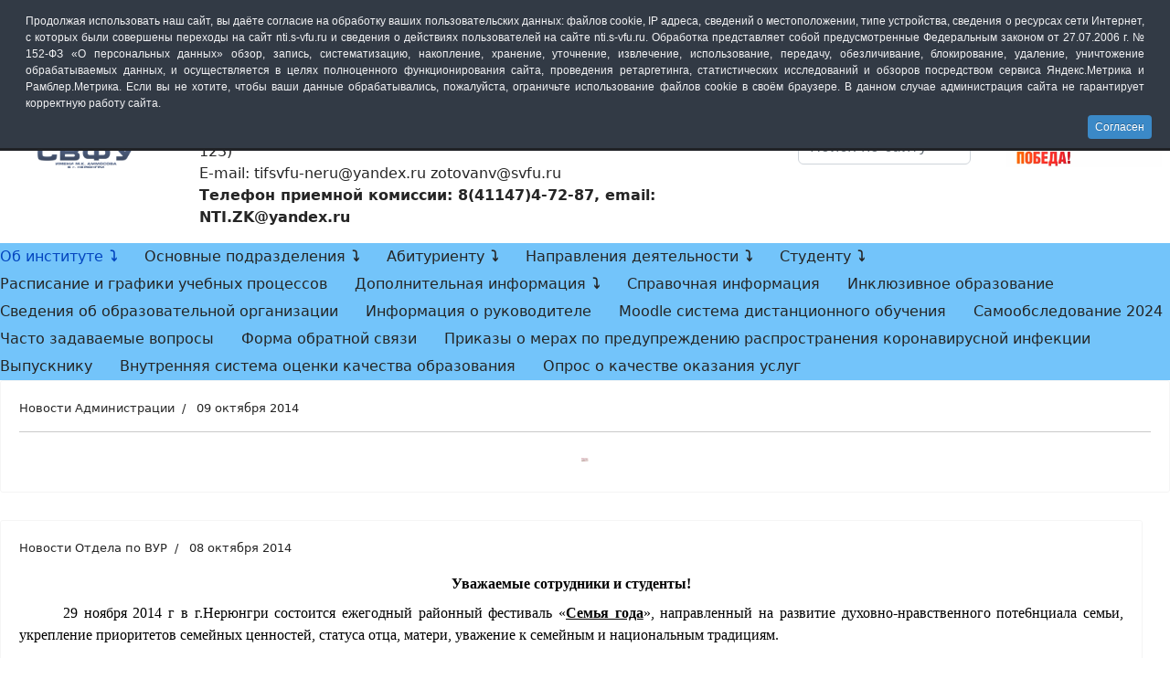

--- FILE ---
content_type: text/html; charset=utf-8
request_url: https://nti.s-vfu.ru/?page_id=997&start=1280
body_size: 29566
content:
<!doctype html>
<html lang="ru-ru" dir="ltr">
<head>
<meta name="viewport" content="width=device-width, initial-scale=1, shrink-to-fit=no">
<meta charset="utf-8">
<meta name="description" content="ТИ (ф) СВФУ Нерюнгри, Нерюнгри, СВФУ Нерюнгри, ЯГУ, ВУЗ, образование, институт, учеба, Технический институт, филиал">
<meta name="generator" content="Joomla! - Open Source Content Management">
<link rel="modulepreload" href="/media/vendor/bootstrap/js/alert.min.js?5.3.8" fetchpriority="low">
<link rel="modulepreload" href="/media/vendor/bootstrap/js/button.min.js?5.3.8" fetchpriority="low">
<link rel="modulepreload" href="/media/vendor/bootstrap/js/carousel.min.js?5.3.8" fetchpriority="low">
<link rel="modulepreload" href="/media/vendor/bootstrap/js/collapse.min.js?5.3.8" fetchpriority="low">
<link rel="modulepreload" href="/media/vendor/bootstrap/js/dropdown.min.js?5.3.8" fetchpriority="low">
<link rel="modulepreload" href="/media/vendor/bootstrap/js/modal.min.js?5.3.8" fetchpriority="low">
<link rel="modulepreload" href="/media/vendor/bootstrap/js/offcanvas.min.js?5.3.8" fetchpriority="low">
<link rel="modulepreload" href="/media/vendor/bootstrap/js/popover.min.js?5.3.8" fetchpriority="low">
<link rel="modulepreload" href="/media/vendor/bootstrap/js/scrollspy.min.js?5.3.8" fetchpriority="low">
<link rel="modulepreload" href="/media/vendor/bootstrap/js/tab.min.js?5.3.8" fetchpriority="low">
<link rel="modulepreload" href="/media/vendor/bootstrap/js/toast.min.js?5.3.8" fetchpriority="low">
<link rel="modulepreload" href="/media/system/js/showon.min.js?e51227" fetchpriority="low">
<link rel="modulepreload" href="/media/system/js/messages.min.js?9a4811" fetchpriority="low">
<title>Новости ТИ (ф) СВФУ</title>
<link href="/images/favicon.ico" rel="icon" type="image/vnd.microsoft.icon">
<script type="application/json" class="joomla-script-options new">{"data":{"breakpoints":{"tablet":991,"mobile":480},"header":{"stickyOffset":"100"}},"joomla.jtext":{"ERROR":"Ошибка","MESSAGE":"Сообщение","NOTICE":"Внимание","WARNING":"Предупреждение","JCLOSE":"Закрыть","JOK":"Ок","JOPEN":"Открыть"},"system.paths":{"root":"","rootFull":"https:\/\/nti.s-vfu.ru\/","base":"","baseFull":"https:\/\/nti.s-vfu.ru\/"},"csrf.token":"569e5d50f65d1832da83bf714334ded7"}</script>
<meta property="og:locale" content="ru_RU" class="4SEO_ogp_tag">
<meta property="og:url" content="https://nti.s-vfu.ru/?page_id=997&start=1280" class="4SEO_ogp_tag">
<meta property="og:site_name" content="Официальный сайт" class="4SEO_ogp_tag">
<meta property="og:type" content="article" class="4SEO_ogp_tag">
<meta property="og:title" content="Новости ТИ (ф) СВФУ" class="4SEO_ogp_tag">
<meta property="og:description" content="ТИ (ф) СВФУ Нерюнгри, Нерюнгри, СВФУ Нерюнгри, ЯГУ, ВУЗ, образование, институт, учеба, Технический институт, филиал" class="4SEO_ogp_tag">
<meta property="fb:app_id" content="966242223397117" class="4SEO_ogp_tag">
<meta name="twitter:card" content="summary" class="4SEO_tcards_tag">
<meta name="twitter:url" content="https://nti.s-vfu.ru/?page_id=997&start=1280" class="4SEO_tcards_tag">
<meta name="twitter:title" content="Новости ТИ (ф) СВФУ" class="4SEO_tcards_tag">
<meta name="twitter:description" content="ТИ (ф) СВФУ Нерюнгри, Нерюнгри, СВФУ Нерюнгри, ЯГУ, ВУЗ, образование, институт, учеба, Технический институт, филиал" class="4SEO_tcards_tag">
<link rel="canonical" href="https://nti.s-vfu.ru/index.php/?start=1280" class="4SEO_auto_canonical">
<style id="jch-optimize-critical-css" data-id="deeb5750524ab91cb5524624f50de17d8e76794203b94d3639f4c91cbb831582">@supports (not (scale:-1)) and (-webkit-hyphens:none){}:root{--bs-blue:#0d6efd;--bs-indigo:#6610f2;--bs-purple:#6f42c1;--bs-pink:#d63384;--bs-red:#dc3545;--bs-orange:#fd7e14;--bs-yellow:#ffc107;--bs-green:#198754;--bs-teal:#20c997;--bs-cyan:#0dcaf0;--bs-black:#000;--bs-white:#fff;--bs-gray:#6c757d;--bs-gray-dark:#343a40;--bs-gray-100:#f8f9fa;--bs-gray-200:#e9ecef;--bs-gray-300:#dee2e6;--bs-gray-400:#ced4da;--bs-gray-500:#adb5bd;--bs-gray-600:#6c757d;--bs-gray-700:#495057;--bs-gray-800:#343a40;--bs-gray-900:#212529;--bs-primary:#0d6efd;--bs-secondary:#6c757d;--bs-success:#198754;--bs-info:#0dcaf0;--bs-warning:#ffc107;--bs-danger:#dc3545;--bs-light:#f8f9fa;--bs-dark:#212529;--bs-primary-rgb:13,110,253;--bs-secondary-rgb:108,117,125;--bs-success-rgb:25,135,84;--bs-info-rgb:13,202,240;--bs-warning-rgb:255,193,7;--bs-danger-rgb:220,53,69;--bs-light-rgb:248,249,250;--bs-dark-rgb:33,37,41;--bs-white-rgb:255,255,255;--bs-black-rgb:0,0,0;--bs-body-color-rgb:33,37,41;--bs-body-bg-rgb:255,255,255;--bs-font-sans-serif:system-ui,-apple-system,"Segoe UI",Roboto,"Helvetica Neue","Noto Sans","Liberation Sans",Arial,sans-serif,"Apple Color Emoji","Segoe UI Emoji","Segoe UI Symbol","Noto Color Emoji";--bs-font-monospace:SFMono-Regular,Menlo,Monaco,Consolas,"Liberation Mono","Courier New",monospace;--bs-gradient:linear-gradient(180deg,rgba(255,255,255,0.15),rgba(255,255,255,0));--bs-body-font-family:var(--bs-font-sans-serif);--bs-body-font-size:1rem;--bs-body-font-weight:400;--bs-body-line-height:1.5;--bs-body-color:#212529;--bs-body-bg:#fff;--bs-border-width:1px;--bs-border-style:solid;--bs-border-color:#dee2e6;--bs-border-color-translucent:rgba(0,0,0,0.175);--bs-border-radius:0.375rem;--bs-border-radius-sm:0.25rem;--bs-border-radius-lg:0.5rem;--bs-border-radius-xl:1rem;--bs-border-radius-2xl:2rem;--bs-border-radius-pill:50rem;--bs-link-color:#0d6efd;--bs-link-hover-color:#0a58ca;--bs-code-color:#d63384;--bs-highlight-bg:#fff3cd}*,::after,::before{box-sizing:border-box}@media (prefers-reduced-motion:no-preference){:root{scroll-behavior:smooth}}body{margin:0;font-family:var(--bs-body-font-family);font-size:var(--bs-body-font-size);font-weight:var(--bs-body-font-weight);line-height:var(--bs-body-line-height);color:var(--bs-body-color);text-align:var(--bs-body-text-align);background-color:var(--bs-body-bg);-webkit-text-size-adjust:100%;-webkit-tap-highlight-color:transparent}hr{margin:1rem 0;color:inherit;border:0;border-top:1px solid;opacity:.25}.h1,.h2,.h3,.h4,.h5,.h6,h1,h2,h3,h4,h5,h6{margin-top:0;margin-bottom:.5rem;font-weight:500;line-height:1.2}.h1,h1{font-size:calc(1.375rem + 1.5vw)}@media (min-width:1200px){.h1,h1{font-size:2.5rem}}.h2,h2{font-size:calc(1.325rem + .9vw)}@media (min-width:1200px){.h2,h2{font-size:2rem}}.h3,h3{font-size:calc(1.3rem + .6vw)}@media (min-width:1200px){.h3,h3{font-size:1.75rem}}.h4,h4{font-size:calc(1.275rem + .3vw)}@media (min-width:1200px){.h4,h4{font-size:1.5rem}}.h5,h5{font-size:1.25rem}.h6,h6{font-size:1rem}p{margin-top:0;margin-bottom:1rem}ol,ul{padding-left:2rem}dl,ol,ul{margin-top:0;margin-bottom:1rem}ol ol,ol ul,ul ol,ul ul{margin-bottom:0}dt{font-weight:700}dd{margin-bottom:.5rem;margin-left:0}b,strong{font-weight:bolder}a{color:var(--bs-link-color);text-decoration:underline}a:hover{color:var(--bs-link-hover-color)}a:not([href]):not([class]),a:not([href]):not([class]):hover{color:inherit;text-decoration:none}code,kbd,pre,samp{font-family:var(--bs-font-monospace);font-size:1em}pre{display:block;margin-top:0;margin-bottom:1rem;overflow:auto;font-size:.875em}code{font-size:.875em;color:var(--bs-code-color);word-wrap:break-word}kbd{padding:.1875rem .375rem;font-size:.875em;color:var(--bs-body-bg);background-color:var(--bs-body-color);border-radius:.25rem}img,svg{vertical-align:middle}table{caption-side:bottom;border-collapse:collapse}caption{padding-top:.5rem;padding-bottom:.5rem;color:#6c757d;text-align:left}th{text-align:inherit;text-align:-webkit-match-parent}tbody,td,tfoot,th,thead,tr{border-color:inherit;border-style:solid;border-width:0}label{display:inline-block}button,input,optgroup,select,textarea{margin:0;font-family:inherit;font-size:inherit;line-height:inherit}button,select{text-transform:none}select{word-wrap:normal}select:disabled{opacity:1}[type=button],[type=reset],[type=submit],button{-webkit-appearance:button}[type=button]:not(:disabled),[type=reset]:not(:disabled),[type=submit]:not(:disabled),button:not(:disabled){cursor:pointer}::-moz-focus-inner{padding:0;border-style:none}textarea{resize:vertical}::-webkit-datetime-edit-day-field,::-webkit-datetime-edit-fields-wrapper,::-webkit-datetime-edit-hour-field,::-webkit-datetime-edit-minute,::-webkit-datetime-edit-month-field,::-webkit-datetime-edit-text,::-webkit-datetime-edit-year-field{padding:0}::-webkit-inner-spin-button{height:auto}[type=search]{outline-offset:-2px;-webkit-appearance:textfield}::-webkit-search-decoration{-webkit-appearance:none}::-webkit-color-swatch-wrapper{padding:0}::-webkit-file-upload-button{font:inherit;-webkit-appearance:button}::file-selector-button{font:inherit;-webkit-appearance:button}.container,.container-fluid,.container-lg,.container-md,.container-sm,.container-xl,.container-xxl{--bs-gutter-x:1.5rem;--bs-gutter-y:0;width:100%;padding-right:calc(var(--bs-gutter-x) * .5);padding-left:calc(var(--bs-gutter-x) * .5);margin-right:auto;margin-left:auto}@media (min-width:576px){.container,.container-sm{max-width:540px}}@media (min-width:768px){.container,.container-md,.container-sm{max-width:720px}}@media (min-width:992px){.container,.container-lg,.container-md,.container-sm{max-width:960px}}@media (min-width:1200px){.container,.container-lg,.container-md,.container-sm,.container-xl{max-width:1140px}}@media (min-width:1400px){.container,.container-lg,.container-md,.container-sm,.container-xl,.container-xxl{max-width:1320px}}.row{--bs-gutter-x:1.5rem;--bs-gutter-y:0;display:flex;flex-wrap:wrap;margin-top:calc(-1 * var(--bs-gutter-y));margin-right:calc(-.5 * var(--bs-gutter-x));margin-left:calc(-.5 * var(--bs-gutter-x))}.row>*{flex-shrink:0;width:100%;max-width:100%;padding-right:calc(var(--bs-gutter-x) * .5);padding-left:calc(var(--bs-gutter-x) * .5);margin-top:var(--bs-gutter-y)}@media (min-width:992px){.col-lg-2{flex:0 0 auto;width:16.66666667%}.col-lg-6{flex:0 0 auto;width:50%}.col-lg-12{flex:0 0 auto;width:100%}}.form-control{display:block;width:100%;padding:.375rem .75rem;font-size:1rem;font-weight:400;line-height:1.5;color:#212529;background-color:#fff;background-clip:padding-box;border:1px solid #ced4da;-webkit-appearance:none;-moz-appearance:none;appearance:none;border-radius:.375rem;transition:border-color .15s ease-in-out,box-shadow .15s ease-in-out}@media (prefers-reduced-motion:reduce){.form-control{transition:none}}.form-control:focus{color:#212529;background-color:#fff;border-color:#86b7fe;outline:0;box-shadow:0 0 0 .25rem rgba(13,110,253,.25)}.form-control::-webkit-date-and-time-value{height:1.5em}.form-control::-moz-placeholder{color:#6c757d;opacity:1}.form-control::placeholder{color:#6c757d;opacity:1}.form-control:disabled{background-color:#e9ecef;opacity:1}.form-control::-webkit-file-upload-button{padding:.375rem .75rem;margin:-.375rem -.75rem;-webkit-margin-end:.75rem;margin-inline-end:.75rem;color:#212529;background-color:#e9ecef;pointer-events:none;border-color:inherit;border-style:solid;border-width:0;border-inline-end-width:1px;border-radius:0;-webkit-transition:color .15s ease-in-out,background-color .15s ease-in-out,border-color .15s ease-in-out,box-shadow .15s ease-in-out;transition:color .15s ease-in-out,background-color .15s ease-in-out,border-color .15s ease-in-out,box-shadow .15s ease-in-out}.form-control::file-selector-button{padding:.375rem .75rem;margin:-.375rem -.75rem;-webkit-margin-end:.75rem;margin-inline-end:.75rem;color:#212529;background-color:#e9ecef;pointer-events:none;border-color:inherit;border-style:solid;border-width:0;border-inline-end-width:1px;border-radius:0;transition:color .15s ease-in-out,background-color .15s ease-in-out,border-color .15s ease-in-out,box-shadow .15s ease-in-out}@media (prefers-reduced-motion:reduce){.form-control::-webkit-file-upload-button{-webkit-transition:none;transition:none}.form-control::file-selector-button{transition:none}}.form-control:hover:not(:disabled):not([readonly])::-webkit-file-upload-button{background-color:#dde0e3}.form-control:hover:not(:disabled):not([readonly])::file-selector-button{background-color:#dde0e3}.btn-check:checked+.btn,.btn.active,.btn.show,.btn:first-child:active,:not(.btn-check)+.btn:active{color:var(--bs-btn-active-color);background-color:var(--bs-btn-active-bg);border-color:var(--bs-btn-active-border-color)}.btn-check:checked+.btn:focus-visible,.btn.active:focus-visible,.btn.show:focus-visible,.btn:first-child:active:focus-visible,:not(.btn-check)+.btn:active:focus-visible{box-shadow:var(--bs-btn-focus-box-shadow)}.btn.disabled,.btn:disabled,fieldset:disabled .btn{color:var(--bs-btn-disabled-color);pointer-events:none;background-color:var(--bs-btn-disabled-bg);border-color:var(--bs-btn-disabled-border-color);opacity:var(--bs-btn-disabled-opacity)}@media (min-width:576px){.navbar-expand-sm .offcanvas{position:static;z-index:auto;flex-grow:1;width:auto!important;height:auto!important;visibility:visible!important;background-color:transparent!important;border:0!important;transform:none!important;transition:none}.navbar-expand-sm .offcanvas .offcanvas-header{display:none}.navbar-expand-sm .offcanvas .offcanvas-body{display:flex;flex-grow:0;padding:0;overflow-y:visible}}@media (min-width:768px){.navbar-expand-md .offcanvas{position:static;z-index:auto;flex-grow:1;width:auto!important;height:auto!important;visibility:visible!important;background-color:transparent!important;border:0!important;transform:none!important;transition:none}.navbar-expand-md .offcanvas .offcanvas-header{display:none}.navbar-expand-md .offcanvas .offcanvas-body{display:flex;flex-grow:0;padding:0;overflow-y:visible}}@media (min-width:992px){.navbar-expand-lg .offcanvas{position:static;z-index:auto;flex-grow:1;width:auto!important;height:auto!important;visibility:visible!important;background-color:transparent!important;border:0!important;transform:none!important;transition:none}.navbar-expand-lg .offcanvas .offcanvas-header{display:none}.navbar-expand-lg .offcanvas .offcanvas-body{display:flex;flex-grow:0;padding:0;overflow-y:visible}}@media (min-width:1200px){.navbar-expand-xl .offcanvas{position:static;z-index:auto;flex-grow:1;width:auto!important;height:auto!important;visibility:visible!important;background-color:transparent!important;border:0!important;transform:none!important;transition:none}.navbar-expand-xl .offcanvas .offcanvas-header{display:none}.navbar-expand-xl .offcanvas .offcanvas-body{display:flex;flex-grow:0;padding:0;overflow-y:visible}}@media (min-width:1400px){.navbar-expand-xxl .offcanvas{position:static;z-index:auto;flex-grow:1;width:auto!important;height:auto!important;visibility:visible!important;background-color:transparent!important;border:0!important;transform:none!important;transition:none}.navbar-expand-xxl .offcanvas .offcanvas-header{display:none}.navbar-expand-xxl .offcanvas .offcanvas-body{display:flex;flex-grow:0;padding:0;overflow-y:visible}}.navbar-expand{flex-wrap:nowrap;justify-content:flex-start}.navbar-expand .offcanvas{position:static;z-index:auto;flex-grow:1;width:auto!important;height:auto!important;visibility:visible!important;background-color:transparent!important;border:0!important;transform:none!important;transition:none}.navbar-expand .offcanvas .offcanvas-header{display:none}.navbar-expand .offcanvas .offcanvas-body{display:flex;flex-grow:0;padding:0;overflow-y:visible}.badge{--bs-badge-padding-x:0.65em;--bs-badge-padding-y:0.35em;--bs-badge-font-size:0.75em;--bs-badge-font-weight:700;--bs-badge-color:#fff;--bs-badge-border-radius:0.375rem;display:inline-block;padding:var(--bs-badge-padding-y) var(--bs-badge-padding-x);font-size:var(--bs-badge-font-size);font-weight:var(--bs-badge-font-weight);line-height:1;color:var(--bs-badge-color);text-align:center;white-space:nowrap;vertical-align:baseline;border-radius:var(--bs-badge-border-radius)}.badge:empty{display:none}.offcanvas,.offcanvas-lg,.offcanvas-md,.offcanvas-sm,.offcanvas-xl,.offcanvas-xxl{--bs-offcanvas-zindex:1045;--bs-offcanvas-width:400px;--bs-offcanvas-height:30vh;--bs-offcanvas-padding-x:1rem;--bs-offcanvas-padding-y:1rem;--bs-offcanvas-color:;--bs-offcanvas-bg:#fff;--bs-offcanvas-border-width:1px;--bs-offcanvas-border-color:var(--bs-border-color-translucent);--bs-offcanvas-box-shadow:0 0.125rem 0.25rem rgba(0,0,0,0.075)}@media (max-width:575.98px){.offcanvas-sm{position:fixed;bottom:0;z-index:var(--bs-offcanvas-zindex);display:flex;flex-direction:column;max-width:100%;color:var(--bs-offcanvas-color);visibility:hidden;background-color:var(--bs-offcanvas-bg);background-clip:padding-box;outline:0;transition:transform .3s ease-in-out}}@media (max-width:575.98px) and (prefers-reduced-motion:reduce){.offcanvas-sm{transition:none}}@media (max-width:575.98px){.offcanvas-sm.offcanvas-start{top:0;left:0;width:var(--bs-offcanvas-width);border-right:var(--bs-offcanvas-border-width) solid var(--bs-offcanvas-border-color);transform:translateX(-100%)}}@media (max-width:575.98px){.offcanvas-sm.offcanvas-end{top:0;right:0;width:var(--bs-offcanvas-width);border-left:var(--bs-offcanvas-border-width) solid var(--bs-offcanvas-border-color);transform:translateX(100%)}}@media (max-width:575.98px){.offcanvas-sm.offcanvas-top{top:0;right:0;left:0;height:var(--bs-offcanvas-height);max-height:100%;border-bottom:var(--bs-offcanvas-border-width) solid var(--bs-offcanvas-border-color);transform:translateY(-100%)}}@media (max-width:575.98px){.offcanvas-sm.offcanvas-bottom{right:0;left:0;height:var(--bs-offcanvas-height);max-height:100%;border-top:var(--bs-offcanvas-border-width) solid var(--bs-offcanvas-border-color);transform:translateY(100%)}}@media (max-width:575.98px){.offcanvas-sm.show:not(.hiding),.offcanvas-sm.showing{transform:none}}@media (max-width:575.98px){.offcanvas-sm.hiding,.offcanvas-sm.show,.offcanvas-sm.showing{visibility:visible}}@media (min-width:576px){.offcanvas-sm{--bs-offcanvas-height:auto;--bs-offcanvas-border-width:0;background-color:transparent!important}.offcanvas-sm .offcanvas-header{display:none}.offcanvas-sm .offcanvas-body{display:flex;flex-grow:0;padding:0;overflow-y:visible;background-color:transparent!important}}@media (max-width:767.98px){.offcanvas-md{position:fixed;bottom:0;z-index:var(--bs-offcanvas-zindex);display:flex;flex-direction:column;max-width:100%;color:var(--bs-offcanvas-color);visibility:hidden;background-color:var(--bs-offcanvas-bg);background-clip:padding-box;outline:0;transition:transform .3s ease-in-out}}@media (max-width:767.98px) and (prefers-reduced-motion:reduce){.offcanvas-md{transition:none}}@media (max-width:767.98px){.offcanvas-md.offcanvas-start{top:0;left:0;width:var(--bs-offcanvas-width);border-right:var(--bs-offcanvas-border-width) solid var(--bs-offcanvas-border-color);transform:translateX(-100%)}}@media (max-width:767.98px){.offcanvas-md.offcanvas-end{top:0;right:0;width:var(--bs-offcanvas-width);border-left:var(--bs-offcanvas-border-width) solid var(--bs-offcanvas-border-color);transform:translateX(100%)}}@media (max-width:767.98px){.offcanvas-md.offcanvas-top{top:0;right:0;left:0;height:var(--bs-offcanvas-height);max-height:100%;border-bottom:var(--bs-offcanvas-border-width) solid var(--bs-offcanvas-border-color);transform:translateY(-100%)}}@media (max-width:767.98px){.offcanvas-md.offcanvas-bottom{right:0;left:0;height:var(--bs-offcanvas-height);max-height:100%;border-top:var(--bs-offcanvas-border-width) solid var(--bs-offcanvas-border-color);transform:translateY(100%)}}@media (max-width:767.98px){.offcanvas-md.show:not(.hiding),.offcanvas-md.showing{transform:none}}@media (max-width:767.98px){.offcanvas-md.hiding,.offcanvas-md.show,.offcanvas-md.showing{visibility:visible}}@media (min-width:768px){.offcanvas-md{--bs-offcanvas-height:auto;--bs-offcanvas-border-width:0;background-color:transparent!important}.offcanvas-md .offcanvas-header{display:none}.offcanvas-md .offcanvas-body{display:flex;flex-grow:0;padding:0;overflow-y:visible;background-color:transparent!important}}@media (max-width:991.98px){.offcanvas-lg{position:fixed;bottom:0;z-index:var(--bs-offcanvas-zindex);display:flex;flex-direction:column;max-width:100%;color:var(--bs-offcanvas-color);visibility:hidden;background-color:var(--bs-offcanvas-bg);background-clip:padding-box;outline:0;transition:transform .3s ease-in-out}}@media (max-width:991.98px) and (prefers-reduced-motion:reduce){.offcanvas-lg{transition:none}}@media (max-width:991.98px){.offcanvas-lg.offcanvas-start{top:0;left:0;width:var(--bs-offcanvas-width);border-right:var(--bs-offcanvas-border-width) solid var(--bs-offcanvas-border-color);transform:translateX(-100%)}}@media (max-width:991.98px){.offcanvas-lg.offcanvas-end{top:0;right:0;width:var(--bs-offcanvas-width);border-left:var(--bs-offcanvas-border-width) solid var(--bs-offcanvas-border-color);transform:translateX(100%)}}@media (max-width:991.98px){.offcanvas-lg.offcanvas-top{top:0;right:0;left:0;height:var(--bs-offcanvas-height);max-height:100%;border-bottom:var(--bs-offcanvas-border-width) solid var(--bs-offcanvas-border-color);transform:translateY(-100%)}}@media (max-width:991.98px){.offcanvas-lg.offcanvas-bottom{right:0;left:0;height:var(--bs-offcanvas-height);max-height:100%;border-top:var(--bs-offcanvas-border-width) solid var(--bs-offcanvas-border-color);transform:translateY(100%)}}@media (max-width:991.98px){.offcanvas-lg.show:not(.hiding),.offcanvas-lg.showing{transform:none}}@media (max-width:991.98px){.offcanvas-lg.hiding,.offcanvas-lg.show,.offcanvas-lg.showing{visibility:visible}}@media (min-width:992px){.offcanvas-lg{--bs-offcanvas-height:auto;--bs-offcanvas-border-width:0;background-color:transparent!important}.offcanvas-lg .offcanvas-header{display:none}.offcanvas-lg .offcanvas-body{display:flex;flex-grow:0;padding:0;overflow-y:visible;background-color:transparent!important}}@media (max-width:1199.98px){.offcanvas-xl{position:fixed;bottom:0;z-index:var(--bs-offcanvas-zindex);display:flex;flex-direction:column;max-width:100%;color:var(--bs-offcanvas-color);visibility:hidden;background-color:var(--bs-offcanvas-bg);background-clip:padding-box;outline:0;transition:transform .3s ease-in-out}}@media (max-width:1199.98px) and (prefers-reduced-motion:reduce){.offcanvas-xl{transition:none}}@media (max-width:1199.98px){.offcanvas-xl.offcanvas-start{top:0;left:0;width:var(--bs-offcanvas-width);border-right:var(--bs-offcanvas-border-width) solid var(--bs-offcanvas-border-color);transform:translateX(-100%)}}@media (max-width:1199.98px){.offcanvas-xl.offcanvas-end{top:0;right:0;width:var(--bs-offcanvas-width);border-left:var(--bs-offcanvas-border-width) solid var(--bs-offcanvas-border-color);transform:translateX(100%)}}@media (max-width:1199.98px){.offcanvas-xl.offcanvas-top{top:0;right:0;left:0;height:var(--bs-offcanvas-height);max-height:100%;border-bottom:var(--bs-offcanvas-border-width) solid var(--bs-offcanvas-border-color);transform:translateY(-100%)}}@media (max-width:1199.98px){.offcanvas-xl.offcanvas-bottom{right:0;left:0;height:var(--bs-offcanvas-height);max-height:100%;border-top:var(--bs-offcanvas-border-width) solid var(--bs-offcanvas-border-color);transform:translateY(100%)}}@media (max-width:1199.98px){.offcanvas-xl.show:not(.hiding),.offcanvas-xl.showing{transform:none}}@media (max-width:1199.98px){.offcanvas-xl.hiding,.offcanvas-xl.show,.offcanvas-xl.showing{visibility:visible}}@media (min-width:1200px){.offcanvas-xl{--bs-offcanvas-height:auto;--bs-offcanvas-border-width:0;background-color:transparent!important}.offcanvas-xl .offcanvas-header{display:none}.offcanvas-xl .offcanvas-body{display:flex;flex-grow:0;padding:0;overflow-y:visible;background-color:transparent!important}}@media (max-width:1399.98px){.offcanvas-xxl{position:fixed;bottom:0;z-index:var(--bs-offcanvas-zindex);display:flex;flex-direction:column;max-width:100%;color:var(--bs-offcanvas-color);visibility:hidden;background-color:var(--bs-offcanvas-bg);background-clip:padding-box;outline:0;transition:transform .3s ease-in-out}}@media (max-width:1399.98px) and (prefers-reduced-motion:reduce){.offcanvas-xxl{transition:none}}@media (max-width:1399.98px){.offcanvas-xxl.offcanvas-start{top:0;left:0;width:var(--bs-offcanvas-width);border-right:var(--bs-offcanvas-border-width) solid var(--bs-offcanvas-border-color);transform:translateX(-100%)}}@media (max-width:1399.98px){.offcanvas-xxl.offcanvas-end{top:0;right:0;width:var(--bs-offcanvas-width);border-left:var(--bs-offcanvas-border-width) solid var(--bs-offcanvas-border-color);transform:translateX(100%)}}@media (max-width:1399.98px){.offcanvas-xxl.offcanvas-top{top:0;right:0;left:0;height:var(--bs-offcanvas-height);max-height:100%;border-bottom:var(--bs-offcanvas-border-width) solid var(--bs-offcanvas-border-color);transform:translateY(-100%)}}@media (max-width:1399.98px){.offcanvas-xxl.offcanvas-bottom{right:0;left:0;height:var(--bs-offcanvas-height);max-height:100%;border-top:var(--bs-offcanvas-border-width) solid var(--bs-offcanvas-border-color);transform:translateY(100%)}}@media (max-width:1399.98px){.offcanvas-xxl.show:not(.hiding),.offcanvas-xxl.showing{transform:none}}@media (max-width:1399.98px){.offcanvas-xxl.hiding,.offcanvas-xxl.show,.offcanvas-xxl.showing{visibility:visible}}@media (min-width:1400px){.offcanvas-xxl{--bs-offcanvas-height:auto;--bs-offcanvas-border-width:0;background-color:transparent!important}.offcanvas-xxl .offcanvas-header{display:none}.offcanvas-xxl .offcanvas-body{display:flex;flex-grow:0;padding:0;overflow-y:visible;background-color:transparent!important}}.offcanvas{position:fixed;bottom:0;z-index:var(--bs-offcanvas-zindex);display:flex;flex-direction:column;max-width:100%;color:var(--bs-offcanvas-color);visibility:hidden;background-color:var(--bs-offcanvas-bg);background-clip:padding-box;outline:0;transition:transform .3s ease-in-out}@media (prefers-reduced-motion:reduce){.offcanvas{transition:none}}.offcanvas.offcanvas-start{top:0;left:0;width:var(--bs-offcanvas-width);border-right:var(--bs-offcanvas-border-width) solid var(--bs-offcanvas-border-color);transform:translateX(-100%)}.offcanvas.offcanvas-end{top:0;right:0;width:var(--bs-offcanvas-width);border-left:var(--bs-offcanvas-border-width) solid var(--bs-offcanvas-border-color);transform:translateX(100%)}.offcanvas.offcanvas-top{top:0;right:0;left:0;height:var(--bs-offcanvas-height);max-height:100%;border-bottom:var(--bs-offcanvas-border-width) solid var(--bs-offcanvas-border-color);transform:translateY(-100%)}.offcanvas.offcanvas-bottom{right:0;left:0;height:var(--bs-offcanvas-height);max-height:100%;border-top:var(--bs-offcanvas-border-width) solid var(--bs-offcanvas-border-color);transform:translateY(100%)}.offcanvas.show:not(.hiding),.offcanvas.showing{transform:none}.offcanvas.hiding,.offcanvas.show,.offcanvas.showing{visibility:visible}.offcanvas-backdrop{position:fixed;top:0;left:0;z-index:1040;width:100vw;height:100vh;background-color:#000}.offcanvas-backdrop.fade{opacity:0}.offcanvas-backdrop.show{opacity:.5}.offcanvas-header{display:flex;align-items:center;justify-content:space-between;padding:var(--bs-offcanvas-padding-y) var(--bs-offcanvas-padding-x)}.offcanvas-header .btn-close{padding:calc(var(--bs-offcanvas-padding-y) * .5) calc(var(--bs-offcanvas-padding-x) * .5);margin-top:calc(-.5 * var(--bs-offcanvas-padding-y));margin-right:calc(-.5 * var(--bs-offcanvas-padding-x));margin-bottom:calc(-.5 * var(--bs-offcanvas-padding-y))}.offcanvas-title{margin-bottom:0;line-height:1.5}.offcanvas-body{flex-grow:1;padding:var(--bs-offcanvas-padding-y) var(--bs-offcanvas-padding-x);overflow-y:auto}.clearfix::after{display:block;clear:both;content:""}.d-flex{display:flex!important}.d-none{display:none!important}.bg-danger{--bs-bg-opacity:1;background-color:rgba(var(--bs-danger-rgb),var(--bs-bg-opacity))!important}@media (min-width:576px){.d-sm-none{display:none!important}}@media (min-width:768px){.d-md-none{display:none!important}}@media (min-width:992px){.d-lg-block{display:block!important}.d-lg-none{display:none!important}}:root{--hue:214;--template-bg-light:#f0f4fb;--template-text-dark:#495057;--template-text-light:#fff;--template-link-color:#2a69b8;--template-special-color:#001b4c}:focus+[role=tooltip],:hover+[role=tooltip]{position:absolute;display:block}:root{--header_height:$header_height}body{text-rendering:auto;-webkit-font-smoothing:antialiased;-moz-osx-font-smoothing:grayscale}a{transition:color 400ms,background-color 400ms}a,a:hover,a:focus,a:active{text-decoration:none}label{font-weight:normal}img{display:block;max-width:100%;height:auto}.row{--bs-gutter-x:1.875rem}.container{padding-left:15px;padding-right:15px}#sp-menu>.sp-column{height:100%}.header-has-modules #offcanvas-toggler{margin-right:20px;margin-left:0}#sp-header #offcanvas-toggler.offcanvas,#sp-header #offcanvas-toggler.mega{display:none !important}#sp-header.full-header-left #offcanvas-toggler.offcanvas,#sp-header.full-header-center #offcanvas-toggler.offcanvas,#sp-header.header-with-modal-menu #offcanvas-toggler.offcanvas,#sp-header.lg-header #offcanvas-toggler.offcanvas,#sp-header.header-with-social #offcanvas-toggler.offcanvas{display:flex !important}#sp-header.full-header-left .menu-with-offcanvas #offcanvas-toggler,#sp-header.full-header-center .menu-with-offcanvas #offcanvas-toggler,#sp-header.header-with-modal-menu .menu-with-offcanvas #offcanvas-toggler,#sp-header.lg-header .menu-with-offcanvas #offcanvas-toggler,#sp-header.header-with-social .menu-with-offcanvas #offcanvas-toggler{display:none !important}#sp-header.full-header{padding-left:45px;padding-right:45px}#sp-header.lg-header{box-shadow:0 2px 3px rgba(0,0,0,0.1)}#sp-header.lg-header #offcanvas-toggler{margin-right:20px;margin-left:0px}#sp-header.lg-header #offcanvas-toggler.offcanvas-toggler-right.offcanvas{display:none !important}#sp-header.lg-header #sp-logo #offcanvas-toggler{display:none}#sp-header.header-with-modal-menu{color:#252525}#sp-header.header-with-modal-menu #offcanvas-toggler{display:none !important}#sp-header nav.sp-megamenu-wrapper #offcanvas-toggler{display:none}#sp-header-topbar #sp-logo #offcanvas-toggler{display:none !important}.burger-icon{width:25px;cursor:pointer}.burger-icon>span{display:block;height:2px;background-color:#000;margin:5px 0;transition:background-color 0.3s ease-in,opacity 0.3s ease-in,transform 0.3s ease-in}.offcanvas-active .burger-icon>span,#modal-menu-toggler.active .burger-icon>span{background-color:#000}.offcanvas-active .burger-icon>span:nth-child(1),#modal-menu-toggler.active .burger-icon>span:nth-child(1){transform:translate(0,8px) rotate(-45deg)}.offcanvas-active .burger-icon>span:nth-child(2),#modal-menu-toggler.active .burger-icon>span:nth-child(2){opacity:0}.offcanvas-active .burger-icon>span:nth-child(3),#modal-menu-toggler.active .burger-icon>span:nth-child(3){transform:translate(0,-5px) rotate(45deg)}.offcanvas-active .close-offcanvas .burger-icon>span{transition-delay:0.2s}#modal-menu{background:#f9f9f9;position:fixed !important;top:30px;left:0;right:0;transition:0.5s;bottom:120%;overflow:hidden;display:flex;z-index:10}.body-innerwrapper{overflow-x:hidden}.hide-label{border:0;clip:rect(1px 1px 1px 1px);clip:rect(1px,1px,1px,1px);height:1px;margin:-1px;overflow:hidden;padding:0;position:absolute;width:1px}.article-list .article{position:relative;margin-bottom:30px;padding:20px;border:1px solid #f5f5f5;border-radius:3px}.article-list .article .featured-article-badge{position:absolute;top:5px;left:5px;cursor:default}@supports (grid-template-rows:masonry){}.article-info{display:-webkit-box;display:-ms-flexbox;display:flex;-ms-flex-wrap:wrap;flex-wrap:wrap;margin-bottom:1rem}.article-info>span{font-size:0.813rem}.article-info>span+span::before{display:inline-block;padding-right:0.5rem;padding-left:0.5rem;content:"/"}.article-info>span a{color:#252525}.article-info>span a:hover{color:#044cd0}select.form-control:not([multiple]),select.inputbox:not([multiple]),select:not([multiple]){height:calc(2.25rem + 2px)}input[type="text"],input[type="email"],input[type="url"],input[type="date"],input[type="password"],input[type="search"],input[type="tel"],input[type="number"],textarea{outline:none;box-shadow:none !important}input[type="text"]:not(.form-control),input[type="email"]:not(.form-control),input[type="url"]:not(.form-control),input[type="date"]:not(.form-control),input[type="password"]:not(.form-control),input[type="search"]:not(.form-control),input[type="tel"]:not(.form-control),input[type="number"]:not(.form-control),select:not(.form-select):not(.form-control){display:block;width:100%;padding:0.5rem 0.5rem !important;font-size:1rem;line-height:1.25;color:#495057;background-color:#fff;background-image:none;background-clip:padding-box;border:1px solid rgba(0,0,0,0.15);border-radius:0.25rem;transition:border-color ease-in-out 0.15s,box-shadow ease-in-out 0.15s}input[type="text"]:not(.form-control):focus,input[type="email"]:not(.form-control):focus,input[type="url"]:not(.form-control):focus,input[type="date"]:not(.form-control):focus,input[type="password"]:not(.form-control):focus,input[type="search"]:not(.form-control):focus,input[type="tel"]:not(.form-control):focus,input[type="number"]:not(.form-control):focus,select:not(.form-select):not(.form-control):focus{color:#495057;background-color:#fff;border-color:#80bdff;outline:0}#system-message-container{position:fixed;bottom:0px;right:15px;max-width:350px;z-index:9999}.btn:focus{box-shadow:none !important}.sp-megamenu-parent{list-style:none;padding:0;margin:0 -15px;z-index:99;display:block;float:right;position:relative}.sp-megamenu-parent>li{display:inline-block;position:relative;padding:0}.sp-megamenu-parent>li>a,.sp-megamenu-parent>li>span{display:inline-block;padding:0 15px;line-height:30px;font-size:16px;margin:0}.sp-megamenu-parent>li:last-child>a{padding:0px 0px 0px 15px}.sp-megamenu-parent>li.active>a{font-weight:500}.sp-megamenu-parent .sp-dropdown{margin:0;position:absolute;z-index:10;display:none}.sp-megamenu-parent .sp-dropdown .sp-dropdown-inner{box-shadow:0 3px 5px 0 rgba(0,0,0,0.2);padding:20px}.sp-megamenu-parent .sp-dropdown .sp-dropdown-items{list-style:none;padding:0;margin:0}.sp-megamenu-parent .sp-dropdown.sp-dropdown-main{top:100%}.sp-megamenu-parent .sp-dropdown.sp-dropdown-sub{top:0}.sp-megamenu-parent .sp-dropdown.sp-dropdown-sub .sp-dropdown-inner{box-shadow:0 0 5px rgba(0,0,0,0.2)}.sp-megamenu-parent .sp-dropdown li.sp-menu-item{display:block;padding:0;position:relative}.sp-megamenu-parent .sp-dropdown li.sp-menu-item>a,.sp-megamenu-parent .sp-dropdown li.sp-menu-item span:not(.sp-menu-badge){font-size:14px;line-height:1;display:inline-block;padding:8px 0;cursor:pointer}.sp-megamenu-parent .sp-has-child:hover>.sp-dropdown{display:block}.offcanvas-menu .hide-on-offcanvas{display:none !important}.offcanvas-menu .fa,.offcanvas-menu .fab,.offcanvas-menu .far,.offcanvas-menu .fas{color:#252525}.offcanvas-menu .offcanvas-inner ul.menu li.active a{color:#0345bf}body.ltr .sp-megamenu-parent>li.sp-has-child>a:after,body.ltr .sp-megamenu-parent>li.sp-has-child>span:after{font-family:"Font Awesome 6 Free";content:"\2935";float:right;margin-left:7px;font-weight:900}body.ltr .sp-megamenu-parent .sp-dropdown .sp-dropdown-items .sp-has-child>a:after{font-family:"Font Awesome 6 Free";content:"\2935";float:right;margin-left:7px;font-weight:900}body.ltr .sp-megamenu-parent .sp-dropdown.sp-dropdown-main.sp-menu-right{left:0}body.ltr .sp-megamenu-parent .sp-dropdown.sp-dropdown-sub{left:100%}#offcanvas-toggler{display:inline-flex;align-items:center;height:30px;line-height:30px;font-size:20px}#offcanvas-toggler>span:hover{color:#fff}.offcanvas-init{overflow-x:hidden;position:relative}.offcanvas-active .offcanvas-overlay{visibility:visible;opacity:1}.offcanvas-overlay{background:rgba(0,0,0,0.7);bottom:0;left:0;opacity:0;position:absolute;right:0;top:0;z-index:9999;visibility:hidden;-webkit-transition:0.4s;transition:0.4s;-webkit-backdrop-filter:blur(10px);backdrop-filter:blur(10px)}.body-wrapper{position:relative;-webkit-transition:0.4s;transition:0.4s;backface-visibility:hidden}.close-offcanvas{position:absolute;top:25px;z-index:1}.offcanvas-menu{width:300px;height:100%;position:fixed;top:60px;overflow:inherit;-webkit-transition:all 0.4s;transition:all 0.4s;z-index:10000}.offcanvas-menu #offcanvas-toggler{display:none !important}.offcanvas-menu .offcanvas-inner{padding:25px;max-height:calc(100vh - 60px);overflow-y:auto;overflow-x:hidden;scroll-behavior:smooth}.offcanvas-menu .offcanvas-inner .header-modules{margin-left:0px}.offcanvas-menu .offcanvas-inner .finder{margin-bottom:10px}.offcanvas-menu .offcanvas-inner .sp-sign-in{position:relative;top:10px}.offcanvas-menu .offcanvas-inner .sp-sign-in .signin-text{display:none !important}.offcanvas-menu .offcanvas-inner .sp-profile-wrapper .user-text{display:none !important}.offcanvas-menu .offcanvas-inner .sp-contact-info,.offcanvas-menu .offcanvas-inner .social-icons{font-size:14px}.offcanvas-menu .offcanvas-inner .sp-contact-info>li>a,.offcanvas-menu .offcanvas-inner .social-icons>li>a{opacity:0.7}.offcanvas-menu .offcanvas-inner .sp-contact-info>li>a:hover,.offcanvas-menu .offcanvas-inner .sp-contact-info>li>a:focus,.offcanvas-menu .offcanvas-inner .social-icons>li>a:hover,.offcanvas-menu .offcanvas-inner .social-icons>li>a:focus{opacity:1}.offcanvas-menu .offcanvas-inner .sp-contact-info{margin-top:20px}.offcanvas-menu .offcanvas-inner .sp-contact-info>li:not(:last-child){margin-bottom:10px}.offcanvas-menu .offcanvas-inner .sp-module{padding:0;margin:0}.offcanvas-menu .offcanvas-inner .sp-module:not(:last-child){margin-right:20px}.offcanvas-menu .offcanvas-inner .sp-module .sp-module-title{font-size:1rem;font-weight:bold}.offcanvas-menu .offcanvas-inner .sp-module:not(:last-child){margin-bottom:20px}.offcanvas-menu .offcanvas-inner .sp-module .awesomplete{width:210px}.offcanvas-menu .offcanvas-inner ul.menu,.offcanvas-menu .offcanvas-inner ul.menu ul{display:-webkit-box;display:-ms-flexbox;display:flex;-webkit-box-orient:vertical;-webkit-box-direction:normal;-ms-flex-direction:column;flex-direction:column;padding:0;margin:0;margin:0 0 15px 0;list-style:none}.offcanvas-menu .offcanvas-inner ul.menu>li{border:0;padding:0;margin:0;position:relative;overflow:hidden;display:block}.offcanvas-menu .offcanvas-inner ul.menu>li>a,.offcanvas-menu .offcanvas-inner ul.menu>li>span{display:block;font-size:18px;padding:10px 0px;position:relative;line-height:18px;opacity:0.7;transition:0.3s}.offcanvas-menu .offcanvas-inner ul.menu>li>a:hover,.offcanvas-menu .offcanvas-inner ul.menu>li>span:hover{opacity:1}.offcanvas-menu .offcanvas-inner ul.menu>li ul.menu-child{display:none}.offcanvas-menu .offcanvas-inner ul.menu>li.menu-parent>a>.menu-toggler,.offcanvas-menu .offcanvas-inner ul.menu>li.menu-parent>.menu-separator>.menu-toggler{display:block;position:absolute;top:50%;cursor:pointer;transform:translateY(-50%);-webkit-transform:translateY(-50%);padding:10px}.offcanvas-menu .offcanvas-inner ul.menu>li.menu-parent>a>.menu-toggler:after,.offcanvas-menu .offcanvas-inner ul.menu>li.menu-parent>.menu-separator>.menu-toggler:after{font-family:"Font Awesome 6 Free";content:"";font-weight:900}.offcanvas-menu .offcanvas-inner ul.menu>li.menu-parent li.menu-parent>a{position:relative;display:block}.offcanvas-menu .offcanvas-inner ul.menu>li.menu-parent li.menu-parent .menu-toggler{right:-10px;display:block;position:absolute;top:50%;cursor:pointer;transform:translateY(-50%);-webkit-transform:translateY(-50%);padding:2px 10px}.offcanvas-menu .offcanvas-inner ul.menu>li.menu-parent li.menu-parent .menu-toggler:after{font-family:"Font Awesome 6 Free";content:"";font-weight:900}.offcanvas-menu .offcanvas-inner ul.menu>li.menu-parent li.menu-parent.menu-parent-open .menu-toggler:after{content:""}.offcanvas-menu .offcanvas-inner ul.menu>li.menu-parent.menu-parent-open>a>.menu-toggler:after,.offcanvas-menu .offcanvas-inner ul.menu>li.menu-parent.menu-parent-open>.menu-separator>.menu-toggler:after{font-family:"Font Awesome 6 Free";content:"";font-weight:900}.offcanvas-menu .offcanvas-inner ul.menu>li.menu-parent.menu-parent-open>.nav-header>.menu-toggler:after{font-family:"Font Awesome 6 Free";content:"";font-weight:900}.offcanvas-menu .offcanvas-inner ul.menu>li.menu-parent>.nav-header>.menu-toggler{display:block;position:absolute;top:50%;cursor:pointer;transform:translateY(-50%);-webkit-transform:translateY(-50%)}.offcanvas-menu .offcanvas-inner ul.menu>li.menu-parent>.nav-header>.menu-toggler:after{font-family:"Font Awesome 6 Free";content:"";font-weight:900}.offcanvas-menu .offcanvas-inner ul.menu>li>ul{display:none}.offcanvas-menu .offcanvas-inner ul.menu>li>ul li a{font-size:15px;padding:4px 0px;line-height:18px;font-weight:400}.offcanvas-menu.border-menu .offcanvas-inner ul.menu>li{border-bottom:1px solid rgba(32,31,31,0.1);margin-bottom:0}.offcanvas-menu.border-menu .offcanvas-inner ul.menu>li>a{padding:15px 30px 15px 10px}.offcanvas-menu.border-menu .offcanvas-inner ul.menu ul{padding-bottom:15px}.offcanvas-menu.center-alignment .offcanvas-inner{padding:0px 15px}body.ltr #offcanvas-toggler.offcanvas-toggler-right{float:right;margin-left:20px}body.ltr #offcanvas-toggler.offcanvas-toggler-left{float:left;margin-right:20px}body.ltr.offcanvs-position-left .offcanvas-menu{left:-300px;top:0}body.ltr.offcanvs-position-left.offcanvas-active .offcanvas-menu{left:0;top:0}body.ltr.offcanvs-position-right .body-wrapper{right:0}body.ltr.offcanvs-position-right .offcanvas-menu{right:-300px;top:0}body.ltr.offcanvs-position-right.offcanvas-active .offcanvas-menu{right:0;top:0}body.ltr .close-offcanvas{right:15px}body.ltr .offcanvas-menu .offcanvas-inner ul.menu>li.menu-parent>a>.menu-toggler,body.ltr .offcanvas-menu .offcanvas-inner ul.menu>li.menu-parent>.menu-separator>.menu-toggler{right:-10px}body.ltr .offcanvas-menu .offcanvas-inner ul.menu>li.menu-parent>.nav-header>.menu-toggler{right:0}body.ltr .offcanvas-menu .offcanvas-inner ul.menu>li ul{margin-left:10px}@media (max-width:1199px){#sp-header.full-header{padding-left:15px;padding-right:15px}.sp-megamenu-parent>li>a,.sp-megamenu-parent>li span{padding:0 10px}}@media (min-width:992px){#sp-header.header-with-modal-menu #offcanvas-toggler.offcanvas{display:none !important}}@media (max-width:991px){:root{--header_height:$header_height_sm}.sp-megamenu-parent>li>a,.sp-megamenu-parent>li>span{line-height:60px}#sp-header{height:60px}#sp-header.header-with-modal-menu #offcanvas-toggler{display:flex !important}#sp-header.full-header-center #offcanvas-toggler.mega,#sp-header.header-with-modal-menu #offcanvas-toggler.mega,#sp-header.full-header-left #offcanvas-toggler.mega,#sp-header.lg-header #offcanvas-toggler.mega,#sp-header.header-with-social #offcanvas-toggler.mega{display:flex !important}#sp-header.lg-header #offcanvas-toggler.mega{display:none !important}#sp-header.lg-header .offcanvas-toggler-left.offcanvas{display:flex !important}#modal-menu{top:60px}#offcanvas-toggler{height:60px;line-height:60px}#sp-header-topbar{margin:10px 0px}}@media (max-width:575px){:root{--header_height:$header_height_xs}.sp-megamenu-parent>li>a,.sp-megamenu-parent>li>span{line-height:50px}#sp-header{height:50px}#modal-menu{top:50px}#offcanvas-toggler{height:60px;line-height:60px}#sp-header.lg-header #sp-logo{order:3}.header-has-modules #offcanvas-toggler{height:auto;line-height:1.2}}body,.sp-preloader{background-color:#fff;color:#252525}#sp-header{background:#fff}a{color:#0345bf}a:hover,a:focus,a:active{color:#044cd0}.sp-megamenu-parent>li>a{color:#252525}.sp-megamenu-parent>li:hover>a{color:#0345bf}.sp-megamenu-parent>li.active>a,.sp-megamenu-parent>li.active:hover>a{color:#0345bf}.sp-megamenu-parent .sp-dropdown .sp-dropdown-inner{background:#fff}.sp-megamenu-parent .sp-dropdown li.sp-menu-item>a{color:#252525}.sp-megamenu-parent .sp-dropdown li.sp-menu-item>a:hover{color:#0345bf}#offcanvas-toggler>.fa{color:#252525}#offcanvas-toggler>.fa:hover,#offcanvas-toggler>.fa:focus,#offcanvas-toggler>.fa:active{color:#0345bf}#offcanvas-toggler>.fas{color:#252525}#offcanvas-toggler>.fas:hover,#offcanvas-toggler>.fas:focus,#offcanvas-toggler>.fas:active{color:#0345bf}#offcanvas-toggler>.far{color:#252525}#offcanvas-toggler>.far:hover,#offcanvas-toggler>.far:focus,#offcanvas-toggler>.far:active{color:#0345bf}.offcanvas-menu{background-color:#fff;color:#252525}.offcanvas-menu .offcanvas-inner a{color:#252525}.offcanvas-menu .offcanvas-inner a:hover,.offcanvas-menu .offcanvas-inner a:focus,.offcanvas-menu .offcanvas-inner a:active{color:#0345bf}.offcanvas-menu .offcanvas-inner ul.menu>li a,.offcanvas-menu .offcanvas-inner ul.menu>li span{color:#252525}.offcanvas-menu .offcanvas-inner ul.menu>li a:hover,.offcanvas-menu .offcanvas-inner ul.menu>li a:focus,.offcanvas-menu .offcanvas-inner ul.menu>li span:hover,.offcanvas-menu .offcanvas-inner ul.menu>li span:focus{color:#0345bf}.offcanvas-menu .offcanvas-inner ul.menu>li.menu-parent>a>.menu-toggler,.offcanvas-menu .offcanvas-inner ul.menu>li.menu-parent>.menu-separator>.menu-toggler{color:rgba(37,37,37,0.5)}.offcanvas-menu .offcanvas-inner ul.menu>li.menu-parent .menu-toggler{color:rgba(37,37,37,0.5)}.offcanvas-menu .offcanvas-inner ul.menu>li li a{color:rgba(37,37,37,0.8)}span.badge.bg-danger.featured-article-badge{display:none}h1{font-family:'Times New Roman',sans-serif;font-size:22px;color:#000;text-decoration:none}h2{font-family:'Times New Roman',sans-serif;font-size:20px;color:#000;text-decoration:none}#sp-section-2{background-color:#73c4fa}@keyframes width{10%{width:10%}20%{width:20%}30%{width:30%}40%{width:40%}50%{width:50%}60%{width:60%}70%{width:70%}80%{width:80%}90%{width:90%}100%{width:100%}}</style>
	<meta name="robots" content="max-snippet:-1, max-image-preview:large, max-video-preview:-1" class="4SEO_robots_tag">
</head>
<body class="site helix-ultimate hu com_content com-content view-category layout-blog task-none itemid-418 ru-ru ltr sticky-header layout-fluid offcanvas-init offcanvs-position-right">
<div class="body-wrapper">
<div class="body-innerwrapper">
<main id="sp-main">
<section id="sp-section-1" >
<div class="row">
<div id="sp-bottom1" class="col-lg-2 "><div class="sp-column "><div class="sp-module "><div class="sp-module-content">
<div id="mod-custom185" class="mod-custom custom">
<p style="text-align: center;"><span itemprop="copy"><a href="https://nti.s-vfu.ru/sveden/#">Версия для слабовидящих</a></span></p></div>
</div></div><div class="sp-module "><div class="sp-module-content"><div class="mod-articlesnews newsflash">
<div class="mod-articlesnews__item" >
<p><a href="https://nti.s-vfu.ru/"><img data-src="https://nti.s-vfu.ru//images/log11.png" alt="Логотип" width="110" height="121" style="display: block; margin-left: auto; margin-right: auto; border: 1px solid #ffffff;"  class="lazyload" /></a></p>
</div>
</div>
</div></div></div></div><div id="sp-position1" class="col-lg-6 "><div class="sp-column "><div class="sp-module "><div class="sp-module-content"><div class="mod-articlesnews newsflash">
<div class="mod-articlesnews__item" >
<h1><strong>Технический институт (филиал) СВФУ</strong></h1>
<p>Адрес: 678960, РС (Я) г. Нерюнгри, ул. им Кравченко 16<br /><strong>Телефон (факс) приемная директора: 8-(41147)-4-49-83; 8-(41147)-4-21-38 (добавочный 201)</strong><br />Телефон учебной части: 8-(41147)-4-21-38 (добавочный 203<br />Телефон студенческого отдела кадров: 8-(41147)-4-21-38 (добавочный 123)<br />E-mail: tifsvfu-neru@yandex.ru&nbsp;zotovanv@svfu.ru<br /><strong>Телефон приемной комиссии: 8(41147)4-72-87, email: NTI.ZK@yandex.ru</strong></p>
</div>
</div>
</div></div></div></div><div id="sp-user16" class="col-lg-2 "><div class="sp-column "><div class="sp-module "><div class="sp-module-content"><div class="mod-articlesnews newsflash">
<div class="mod-articlesnews__item" >
<p style="text-align: center;"><a href="/index.php/2416-konferentsii-ti-f-svfu"><img data-src="https://nti.s-vfu.ru//images/Banner_konf.jpg" alt="Конференции ТИ (ф) СВФУ" width="250" height="42" style="display: block; margin-left: auto; margin-right: auto;"  class="lazyload" /></a></p>
<p style="text-align: center;"><a href="https://priem.s-vfu.ru/"><img data-src="https://nti.s-vfu.ru//images/Banner_priem_kamp.jpg" alt="Баннер приемная кампания" width="250" height="42" style="display: block; margin-left: auto; margin-right: auto;"  class="lazyload" /></a></p>
<p><a href="https://abit.s-vfu.ru/registration"><img data-src="https://nti.s-vfu.ru//images/1/lichkabab.jpg" alt="ЛИЧНЫЙ КАБИНЕТ АБИТУРИЕНТА" width="250" height="42" style="display: block; margin-left: auto; margin-right: auto;"  class="lazyload" /></a></p>
</div>
</div>
</div></div><div class="search">
<form action="/index.php?page_id=426&amp;start=1248" method="post">
<label for="mod-search-searchword97" class="hide-label">Искать...</label> <input name="searchword" id="mod-search-searchword97" class="form-control" type="search" placeholder="Поиск по сайту">	<input type="hidden" name="task" value="search">
<input type="hidden" name="option" value="com_search">
<input type="hidden" name="Itemid" value="418">
</form>
</div>
</div></div><div id="sp-position8" class="col-lg-2 d-none d-sm-none d-md-none d-lg-block"><div class="sp-column "><div class="sp-module "><div class="sp-module-content"><div class="mod-articlesnews newsflash">
<div class="mod-articlesnews__item" >
<p style="text-align: center;"><a href="/sveden/corruption/"><img data-src="https://nti.s-vfu.ru//images/Banner_korrup.jpg" alt="Противодействие коррупции" width="250" height="42" style="display: block; margin-left: auto; margin-right: auto;"  class="lazyload" /></a><br /><img data-src="https://nti.s-vfu.ru//images/2/logotip80letpobeda.png" alt="80 лет победы" width="170" height="128" style="display: block; margin-left: auto; margin-right: auto;"  class="lazyload" /></p>
</div>
</div>
</div></div></div></div></div>
</section>
<section id="sp-section-2" >
<div class="row">
<div id="sp-menu" class="col-lg-12 "><div class="sp-column "><nav class="sp-megamenu-wrapper d-flex" role="navigation" aria-label="Навигация"><a id="offcanvas-toggler" aria-label="Меню" class="offcanvas-toggler-right d-flex d-lg-none" href="#"><div class="burger-icon" aria-hidden="true"><span></span><span></span><span></span></div></a><ul class="sp-megamenu-parent menu-animation-none d-none d-lg-block"><li class="sp-menu-item sp-has-child active"><a   href="/index.php/about"  >Об институте</a><div class="sp-dropdown sp-dropdown-main sp-menu-right" style="width: 200px;"><div class="sp-dropdown-inner"><ul class="sp-dropdown-items"><li class="sp-menu-item"><a   href="/index.php/about/basic-information"  >Основная информация</a></li><li class="sp-menu-item"><a   href="/index.php/about/stryctura-university"  >Структура института</a></li><li class="sp-menu-item"><a   href="/index.php/about/press-direktor"  >Обращение директора</a></li><li class="sp-menu-item"><a   href="/index.php/about/official-documents"  >Официальные документы</a></li><li class="sp-menu-item"><a   href="/index.php/about/history-university"  >История развития института</a></li><li class="sp-menu-item"><a   href="/sveden/"  >Сведения об образовательной организации</a></li><li class="sp-menu-item"><a   href="/downloads/doc/НТИ_Отчет_по_самообследованию_2023.pdf"  >Самообследование 2023</a></li><li class="sp-menu-item"><a   href="/index.php/about/technical-support"  >Материально-техническое обеспечение образовательной деятельности</a></li><li class="sp-menu-item"><a   href="/index.php/about/prikazy-ti-f-svfu"  >Приказы ТИ (ф) СВФУ</a></li><li class="sp-menu-item"><a   href="/index.php/about/kontakty"  >Контакты</a></li><li class="sp-menu-item"><a   href="/index.php/about/svedeniya-ob-elektronnykh-servisakh-dlya-podachi-elektronnogo-zayavleniya-zhaloby-poluchenie-konsultatsii"  >Сведения об электронных сервисах (для подачи электронного заявления, жалобы, получение консультации)</a></li><li class="sp-menu-item"><a   href="/index.php/about/vakansii"  >Вакансии</a></li><li class="sp-menu-item"><a   href="/index.php/about/kafedrs"  >Кафедры</a></li><li class="sp-menu-item"><a   href="/index.php/about/sotrydnichestvo"  >Сотрудничество</a></li></ul></div></div></li><li class="sp-menu-item sp-has-child"><a   href="/index.php/departments"  >Основные подразделения</a><div class="sp-dropdown sp-dropdown-main sp-menu-right" style="width: 200px;"><div class="sp-dropdown-inner"><ul class="sp-dropdown-items"><li class="sp-menu-item"><a   href="/index.php/departments/icheniy-sovet"  >Ученый совет</a></li><li class="sp-menu-item"><a   href="/index.php/departments/administrations"  >Администрация</a></li><li class="sp-menu-item"><a   href="/index.php/departments/otdel-otkvtik"  >Отдел технического контроля вычислительной техники и коммуникаций</a></li><li class="sp-menu-item"><a   href="/index.php/departments/bychgalteriya"  >Финансовый отдел</a></li><li class="sp-menu-item"><a   href="/index.php/departments/otdel-kadrov"  >Отдел кадров</a></li><li class="sp-menu-item"><a   href="/index.php/departments/priem-abityrientov"  >Отдел по формированию контингента студентов и дополнительного образования</a></li><li class="sp-menu-item"><a   href="/index.php/departments/biblioteka"  >Библиотека</a></li><li class="sp-menu-item"><a   href="/index.php/departments/otdel-naychnoy-deyatelnosti"  >Отдел научных исследований и инновационной деятельности</a></li><li class="sp-menu-item"><a   href="/index.php/departments/otdel-po-vyr"  >Отдел по внеучебной работе</a></li><li class="sp-menu-item"><a   href="/index.php/departments/uchebno-metodicheskij-otdel"  >Учебно-методический отдел</a></li><li class="sp-menu-item"><a   href="/index.php/departments/profkom"  >Профсоюзный комитет</a></li><li class="sp-menu-item"><a   href="/index.php/departments/ekspluatatsionno-tekhnicheskij-otdel"  >Эксплуатационно-технический отдел</a></li></ul></div></div></li><li class="sp-menu-item sp-has-child"><a   href="/abitur/"  >Абитуриенту</a><div class="sp-dropdown sp-dropdown-main sp-menu-right" style="width: 200px;"><div class="sp-dropdown-inner"><ul class="sp-dropdown-items"><li class="sp-menu-item"><a   href="/index.php/abiturientu/dop-informatsiya-abiturientu"  >Довузовская подготовка</a></li><li class="sp-menu-item"><a   href="https://priem.s-vfu.ru"  >Приемная кампания</a></li></ul></div></div></li><li class="sp-menu-item sp-has-child"><a   href="/index.php/napravleniya-deyatelnosti"  >Направления деятельности</a><div class="sp-dropdown sp-dropdown-main sp-menu-right" style="width: 200px;"><div class="sp-dropdown-inner"><ul class="sp-dropdown-items"><li class="sp-menu-item sp-has-child"><a   href="/index.php/napravleniya-deyatelnosti/faq"  >Учебная деятельность</a><div class="sp-dropdown sp-dropdown-sub sp-menu-right" style="width: 200px;"><div class="sp-dropdown-inner"><ul class="sp-dropdown-items"><li class="sp-menu-item"><a   href="/index.php/napravleniya-deyatelnosti/faq/zamestitel-direktora-po-ur"  >Заместитель директора по УР</a></li><li class="sp-menu-item"><a   href="/index.php/napravleniya-deyatelnosti/faq/ychebno-metodicheskiy-sovet"  >Учебно-методический совет</a></li><li class="sp-menu-item"><a   href="https://nti.s-vfu.ru/sveden/eduStandarts/"  >Образовательные стандарты</a></li><li class="sp-menu-item"><a   href="https://nti.s-vfu.ru/sveden/education/eduaccred/"  >Образовательные программы, реализуемые в ТИ (ф) СВФУ</a></li><li class="sp-menu-item"><a   href="/index.php/napravleniya-deyatelnosti/faq/lokalnye-normativnye-akty-po-osnovnym-voprosam-organizatsii-i-osushchestvleniya-obrazovatelnoj-deyatelnosti"  >Локальные нормативные акты по основным вопросам организации и осуществления образовательной деятельности</a></li><li class="sp-menu-item"><a   href="/sveden/inter/"  >Международное сотрудничество</a></li></ul></div></div></li><li class="sp-menu-item sp-has-child"><a   href="/index.php/napravleniya-deyatelnosti/administrativno-khozyajstvennaya-deyatelnost"  >Административно-хозяйственная деятельность</a><div class="sp-dropdown sp-dropdown-sub sp-menu-right" style="width: 200px;"><div class="sp-dropdown-inner"><ul class="sp-dropdown-items"><li class="sp-menu-item"><a   href="/index.php/napravleniya-deyatelnosti/administrativno-khozyajstvennaya-deyatelnost/zamestitel-direktora-po-akhr"  >Заместитель директора по АХР</a></li><li class="sp-menu-item"><a   href="/index.php/napravleniya-deyatelnosti/administrativno-khozyajstvennaya-deyatelnost/eksplyatacionno-techinicheskiy-otdel"  >Эксплуатационно-технический отдел</a></li><li class="sp-menu-item"><a   href="/index.php/napravleniya-deyatelnosti/administrativno-khozyajstvennaya-deyatelnost/otdel-tekhnicheskogo-kontrolya-vychislitelnoj-tekhniki-i-kommunikatsij"  >Отдел технического контроля вычислительной техники и коммуникаций</a></li><li class="sp-menu-item sp-has-child"><a   href="/index.php/napravleniya-deyatelnosti/administrativno-khozyajstvennaya-deyatelnost/stydencheskoe-obshegitie"  >Студенческое общежитие</a><div class="sp-dropdown sp-dropdown-sub sp-menu-right" style="width: 200px;"><div class="sp-dropdown-inner"><ul class="sp-dropdown-items"><li class="sp-menu-item"><a   href="/index.php/napravleniya-deyatelnosti/administrativno-khozyajstvennaya-deyatelnost/stydencheskoe-obshegitie/obshegitie-i-ysloviya"  >Наличие общежития и условия предоставления</a></li><li class="sp-menu-item"><a   href="/index.php/napravleniya-deyatelnosti/administrativno-khozyajstvennaya-deyatelnost/stydencheskoe-obshegitie/plata-za-obshegitie"  >Формирование оплаты за общежитие</a></li><li class="sp-menu-item"><a   href="/index.php/napravleniya-deyatelnosti/administrativno-khozyajstvennaya-deyatelnost/stydencheskoe-obshegitie/bronirovanie"  >Бронирование</a></li></ul></div></div></li><li class="sp-menu-item"><a   href="/index.php/napravleniya-deyatelnosti/administrativno-khozyajstvennaya-deyatelnost/normativnye-dokumenty"  >Нормативные документы</a></li><li class="sp-menu-item sp-has-child"><a   href="/index.php/napravleniya-deyatelnosti/administrativno-khozyajstvennaya-deyatelnost/zakupki"  >Закупки все</a><div class="sp-dropdown sp-dropdown-sub sp-menu-right" style="width: 200px;"><div class="sp-dropdown-inner"><ul class="sp-dropdown-items"><li class="sp-menu-item"><a   href="/index.php/napravleniya-deyatelnosti/administrativno-khozyajstvennaya-deyatelnost/zakupki/zakupki"  >Закупки</a></li><li class="sp-menu-item"><a   href="/index.php/napravleniya-deyatelnosti/administrativno-khozyajstvennaya-deyatelnost/zakupki/zakupki-po-programme-razvitiya-ti-f-svfu"  >Закупки по программе развития ТИ (ф) СВФУ</a></li><li class="sp-menu-item"><a   href="/index.php/napravleniya-deyatelnosti/administrativno-khozyajstvennaya-deyatelnost/zakupki/zakupki-dlya-nuzhd-instituta"  >Закупки для нужд института</a></li></ul></div></div></li><li class="sp-menu-item"><a   href="/index.php/napravleniya-deyatelnosti/administrativno-khozyajstvennaya-deyatelnost/materialno-otvetstvennye-sotrudniki"  >Материально-ответственные сотрудники</a></li></ul></div></div></li><li class="sp-menu-item sp-has-child"><a   href="/index.php/napravleniya-deyatelnosti/naychno-issledovatelskaya-deyatelnost"  >Научно-исследовательская деятельность</a><div class="sp-dropdown sp-dropdown-sub sp-menu-right" style="width: 200px;"><div class="sp-dropdown-inner"><ul class="sp-dropdown-items"><li class="sp-menu-item"><a   href="/index.php/napravleniya-deyatelnosti/naychno-issledovatelskaya-deyatelnost/2015-03-19-06-57-00"  >Заместитель директора по научной работе</a></li><li class="sp-menu-item"><a   href="/index.php/napravleniya-deyatelnosti/naychno-issledovatelskaya-deyatelnost/nauchno-tekhnicheskij-sovet"  >Научно-технический совет</a></li><li class="sp-menu-item"><a   href="/index.php/napravleniya-deyatelnosti/naychno-issledovatelskaya-deyatelnost/otdel-niid"  >Отдел научных исследований и инновационной деятельности</a></li><li class="sp-menu-item"><a   href="/index.php/napravleniya-deyatelnosti/naychno-issledovatelskaya-deyatelnost/tsentr-podderzhki-tekhnologij-i-innovatsij"  >Центр поддержки технологий и инноваций</a></li><li class="sp-menu-item"><a   href="/index.php/napravleniya-deyatelnosti/naychno-issledovatelskaya-deyatelnost/laboratorii"  >Лаборатории</a></li><li class="sp-menu-item"><a   href="/index.php/napravleniya-deyatelnosti/naychno-issledovatelskaya-deyatelnost/nornativnie-dokymenty"  >Нормативные документы</a></li><li class="sp-menu-item"><a   href="/index.php/napravleniya-deyatelnosti/naychno-issledovatelskaya-deyatelnost/sborniki-i-materialy-konferentsij"  >Сборники и материалы конференций</a></li><li class="sp-menu-item"><a   href="/index.php/napravleniya-deyatelnosti/naychno-issledovatelskaya-deyatelnost/plany-po-nauchno-issledovatelskoj-rabote"  >Планы по научно-исследовательской работе</a></li><li class="sp-menu-item"><a   href="/index.php/napravleniya-deyatelnosti/naychno-issledovatelskaya-deyatelnost/arkhiv-otchetov-po-nauchno-issledovatelskoj-rabote"  >Архив отчетов по научно-исследовательской работе</a></li><li class="sp-menu-item"><a   href="/index.php/napravleniya-deyatelnosti/naychno-issledovatelskaya-deyatelnost/osnovnye-publikatsii"  >Основные публикации</a></li><li class="sp-menu-item"><a   href="/index.php/napravleniya-deyatelnosti/naychno-issledovatelskaya-deyatelnost/granty-konkursy"  >Гранты, конкурсы</a></li><li class="sp-menu-item"><a   href="/index.php/napravleniya-deyatelnosti/naychno-issledovatelskaya-deyatelnost/nauchnye-meropriyatiya"  >Научные мероприятия</a></li></ul></div></div></li><li class="sp-menu-item sp-has-child"><a   href="/index.php/napravleniya-deyatelnosti/vneychebnay-deyatelnost"  >Внеучебная и воспитательная деятельность</a><div class="sp-dropdown sp-dropdown-sub sp-menu-right" style="width: 200px;"><div class="sp-dropdown-inner"><ul class="sp-dropdown-items"><li class="sp-menu-item"><a   href="/index.php/napravleniya-deyatelnosti/vneychebnay-deyatelnost/zamestitel-direktora-po-vur"  >Заместитель директора по ВУР</a></li><li class="sp-menu-item"><a   href="/index.php/napravleniya-deyatelnosti/vneychebnay-deyatelnost/otdel-po-vneychebnoy-rabote"  >Отдел по внеучебной работе</a></li><li class="sp-menu-item"><a   href="/index.php/napravleniya-deyatelnosti/vneychebnay-deyatelnost/obchestvennie-organizacii"  >Общественные организации</a></li><li class="sp-menu-item"><a   href="/index.php/napravleniya-deyatelnosti/vneychebnay-deyatelnost/kulturnyj-sektor"  >Культурный сектор</a></li><li class="sp-menu-item sp-has-child"><a   href="/index.php/napravleniya-deyatelnosti/vneychebnay-deyatelnost/soc-poddergka"  >Меры социально-психологической поддержки</a><div class="sp-dropdown sp-dropdown-sub sp-menu-right" style="width: 200px;"><div class="sp-dropdown-inner"><ul class="sp-dropdown-items"><li class="sp-menu-item"><a   href="/index.php/napravleniya-deyatelnosti/vneychebnay-deyatelnost/soc-poddergka/vyplaty-iz-fszo-v-ti-f-svfu"  >Выплаты из ФСЗО в ТИ (ф) СВФУ</a></li><li class="sp-menu-item"><a   href="/index.php/napravleniya-deyatelnosti/vneychebnay-deyatelnost/soc-poddergka/psikhologicheskaya-podderzhka"  >Психологическая поддержка</a></li></ul></div></div></li><li class="sp-menu-item"><a   href="/index.php/napravleniya-deyatelnosti/vneychebnay-deyatelnost/programma-po-vneychebnoy-rabote"  >Расходование средств на Культурно-массовые и оздоровительные мероприятия</a></li><li class="sp-menu-item"><a   href="/index.php/napravleniya-deyatelnosti/vneychebnay-deyatelnost/sovety-psihologa"  >Советы психолога</a></li></ul></div></div></li><li class="sp-menu-item sp-has-child"><a   href="/index.php/napravleniya-deyatelnosti/soc-bitovie-ysloviya"  >Социально-бытовые условия</a><div class="sp-dropdown sp-dropdown-sub sp-menu-right" style="width: 200px;"><div class="sp-dropdown-inner"><ul class="sp-dropdown-items"><li class="sp-menu-item"><a   href="/index.php/napravleniya-deyatelnosti/soc-bitovie-ysloviya/sport-objekt"  >Спортивные объекты</a></li><li class="sp-menu-item"><a   href="/index.php/napravleniya-deyatelnosti/soc-bitovie-ysloviya/pitanie"  >Общественное питание</a></li><li class="sp-menu-item"><a   href="/index.php/napravleniya-deyatelnosti/soc-bitovie-ysloviya/med-kabinet"  >Медицинский кабинет</a></li></ul></div></div></li></ul></div></div></li><li class="sp-menu-item sp-has-child"><a   href="/index.php/stydentu"  >Студенту</a><div class="sp-dropdown sp-dropdown-main sp-menu-right" style="width: 200px;"><div class="sp-dropdown-inner"><ul class="sp-dropdown-items"><li class="sp-menu-item"><a   href="/index.php/stydentu/vnimaniyu-studentov-obuchayushchikhsya-na-kommercheskoj-osnove"  >Вниманию студентов, обучающихся на коммерческой основе!</a></li></ul></div></div></li><li class="sp-menu-item"><a   href="/index.php/raspisanie"  >Расписание и графики учебных процессов</a></li><li class="sp-menu-item sp-has-child"><a   href="/index.php/dopolnitelnaya-informatsiya"  >Дополнительная информация</a><div class="sp-dropdown sp-dropdown-main sp-menu-right" style="width: 200px;"><div class="sp-dropdown-inner"><ul class="sp-dropdown-items"><li class="sp-menu-item"><a   href="/index.php/dopolnitelnaya-informatsiya/doska-pocheta-onlajn-ti-f-svfu"  >Доска почета онлайн ТИ (ф) СВФУ</a></li><li class="sp-menu-item"><a   href="/index.php/dopolnitelnaya-informatsiya/fotogallery"  >Фотогалерея</a></li><li class="sp-menu-item"><a   href="/index.php/dopolnitelnaya-informatsiya/ot-litsa-vypusknikov-vuza-abiturientam-i-vsem-obuchayushchimsya"  >От лица ВЫПУСКНИКОВ вуза - АБИТУРИЕНТАМ и всем обучающимся!</a></li><li class="sp-menu-item"><a   href="/downloads/doc/Кампус Газпромбанк.pdf"  >Кампусная система в ТИ (ф) СВФУ</a></li><li class="sp-menu-item"><a   href="/index.php/dopolnitelnaya-informatsiya/25-faktov-ob-institute"  >25 фактов об институте</a></li><li class="sp-menu-item"><a   href="https://trudvsem.ru/"  rel="nofollow" >Общероссийская база вакансий</a></li><li class="sp-menu-item"><a   href="https://minobrnauki.gov.ru/"  rel="nofollow" >Министерство науки и высшего образования РФ</a></li><li class="sp-menu-item"><a   href="https://minobrnauki.sakha.gov.ru/"  rel="nofollow" >Министерство науки и высшего образования РС (Я)</a></li><li class="sp-menu-item"><a   href="https://nti.s-vfu.ru/tifsvfu/tour.html"  >Виртуальный тур</a></li></ul></div></div></li><li class="sp-menu-item"><a   href="/index.php/spravka"  >Справочная информация</a></li><li class="sp-menu-item"><a   href="/index.php/inklyuzivnoe-obrazovanie"  >Инклюзивное образование</a></li><li class="sp-menu-item"><a   href="/sveden/"  >Сведения об образовательной организации</a></li><li class="sp-menu-item"><a   href="/index.php/info-o-rukovoditele"  >Информация о руководителе</a></li><li class="sp-menu-item"><a   href="https://moodle.nfygu.ru/" title="Система дистанционного обучения MOODLE"  rel="nofollow" >Moodle система дистанционного обучения</a></li><li class="sp-menu-item"><a   href="/downloads/doc/НТИ_Отчет_по_самообследованию_2024.pdf"  >Самообследование 2024</a></li><li class="sp-menu-item"><a   href="/index.php/chasto-zadavaemye-voprosy"  >Часто задаваемые вопросы</a></li><li class="sp-menu-item"><a   href="/index.php/forma-obratnoj-svyazi-1"  >Форма обратной связи</a></li><li class="sp-menu-item"><a   href="/index.php/prikazy-ti-f-svfu-o-merakh-po-preduprezhdeniyu-rasprostraneniya-koronovirusnoj-infektsii"  >Приказы о мерах по предупреждению распространения коронавирусной инфекции</a></li><li class="sp-menu-item"><a   href="/index.php/vipuskniky"  >Выпускнику</a></li><li class="sp-menu-item"><a   href="/index.php/vnutrennyaya-sistema-otsenki-kachestva-obrazovaniya"  >Внутренняя система оценки качества образования</a></li><li class="sp-menu-item"><a   href="/index.php/anketirovanie"  >Опрос о качестве оказания услуг</a></li></ul></nav></div></div></div>
</section>
<section id="sp-section-3" >
<div class="container">
<div class="container-inner">
<div class="row">
<div id="sp-user13" class="col-lg-12 "><div class="sp-column "></div></div></div>
</div>
</div>
</section>
<section id="sp-section-4" >
<div class="row">
<div id="sp-component" class="col-lg-12 ">
<div class="sp-column ">
<div id="system-message-container" aria-live="polite">
</div>
<div class="blog">
<div class="category-desc clearfix">
</div>
<div class="article-list articles-leading">
<div class="article"
					itemprop="blogPost" >
<!-- Featured Tag -->
<span class="badge bg-danger featured-article-badge">Featured</span>
<div class="article-body">
<div class="article-info">
<span class="category-name" title="Категория: Новости Администрации">
<a href="/index.php/108-novosti-administratsii">Новости Администрации</a>
</span>
<span class="published" title="Опубликовано: 09 октября 2014">
<time datetime="2014-10-09T15:03:51+10:00">
		09 октября 2014	</time>
</span>
</div>
<div class="article-introtext">
<hr />
<table border="0" style="height: 29px; width: 10px;" align="center">
<tbody>
<tr>
<td><img data-src="https://nti.s-vfu.ru//images/kapli_na_lepestkah_roz_20120716_1308972601.jpg" alt="Поздравление Евгении Исаевны" width="800"  class="lazyload" /></td>
</tr>
</tbody>
</table>
</div>
</div>
</div>
</div>
<div class="article-list">
<div class="row row-1 ">
<div class="row">
<div class="col-lg-12">
<div class="article" itemprop="blogPost" >
<!-- Featured Tag -->
<span class="badge bg-danger featured-article-badge">Featured</span>
<div class="article-body">
<div class="article-info">
<span class="category-name" title="Категория: Новости Отдела по ВУР">
<a href="/index.php/63-news-otdela-vur">Новости Отдела по ВУР</a>
</span>
<span class="published" title="Опубликовано: 08 октября 2014">
<time datetime="2014-10-08T15:55:59+10:00">
		08 октября 2014	</time>
</span>
</div>
<div class="article-introtext">
<h2 class="MsoNormal" style="text-align: center;"><span style="font-size: 12pt; font-family: times new roman,times;"><strong style="mso-bidi-font-weight: normal;">Уважаемые сотрудники и студенты!</strong></span></h2>
<h2 class="MsoNormal" style="text-indent: 36pt; text-align: justify;"><span style="font-size: 12pt; font-family: times new roman,times;"> 29 ноября 2014 г в г.Нерюнгри состоится ежегодный районный фестиваль &laquo;<span style="text-decoration: underline;"><strong>Семья года</strong></span>&raquo;, направленный на развитие духовно-нравственного поте6нциала семьи, укрепление приоритетов семейных ценностей, статуса отца, матери, уважение к семейным и национальным традициям. </span></h2>
<div style="text-align: justify;">&nbsp;</div>
<div class="MsoNormal" style="text-indent: 36pt; text-align: justify;"><span style="font-size: 12pt; font-family: times new roman,times;">Желающим принять участие в конкурсе необходимо подать заявку до 13 октября 2014г в отдел по ВУР ТИ (ф) СВФУ или<span style="mso-spacerun: yes;"> </span>в отдел социальной и молодежной политики НРА, к.417.<span lang="EN-US" style="mso-ansi-language: EN-US;"></span></span></div>
<div>&nbsp;</div>
<div class="MsoNormal" style="text-indent: 36.0pt;"><span style="font-size: 12pt; font-family: times new roman,times;"><span style="mso-spacerun: yes;"> </span>Положение можно скачать <a href="/downloads/doc/ПОЛОЖЕНИЕ_СГ.docx"><span style="text-decoration: underline;">здесь</span></a></span></div>
<div class="MsoNormal" style="text-align: right;"><span style="font-size: 12pt; font-family: times new roman,times;">Отдел<span style="mso-spacerun: yes;"> </span>ВУР</span></div>
</div>
</div>
</div>
</div>
</div>
<div class="row">
<div class="col-lg-12">
<div class="article" itemprop="blogPost" >
<!-- Featured Tag -->
<span class="badge bg-danger featured-article-badge">Featured</span>
<div class="article-body">
<div class="article-info">
<span class="category-name" title="Категория: Новости кафедры ФВ">
<a href="/index.php/61-news-kafedri-fv">Новости кафедры ФВ</a>
</span>
<span class="published" title="Опубликовано: 07 октября 2014">
<time datetime="2014-10-07T16:12:10+10:00">
		07 октября 2014	</time>
</span>
</div>
<div class="article-introtext">
<div style="text-align: justify; text-indent: 35.4pt;"><span style="font-size: 12pt; font-family: times new roman,times;"><strong>10 октября 2014</strong> года в 16.00 в с/к &laquo;Богатырь&raquo; состоятся соревнования по настольному теннису среди команд кафедр в зачет XXI Спартакиады студентов ТИ (ф) СВФУ &ndash; 2014. Предварительные заявки участников соревнований предоставить до 9 октября. Состав команды: 2 девушки + 2 юношей от команды. Кафедры ИЯ и РФ выставляют совместную команду в соответствии с Положением о XXI Спартакиаде студентов ТИ (ф) СВФУ &ndash; 2014, с которым можно ознакомиться на сайте института: &laquo;Отдел по внеучебной работе, документы отдела ВУР, раздел &laquo;Конкурсы&raquo;.</span></div>
<div>&nbsp;</div>
<div style="text-align: right;"><span style="font-size: 12pt; font-family: times new roman,times;">Кафедра ФВ</span></div>
</div>
</div>
</div>
</div>
</div>
<div class="row">
<div class="col-lg-12">
<div class="article" itemprop="blogPost" >
<!-- Featured Tag -->
<span class="badge bg-danger featured-article-badge">Featured</span>
<div class="article-body">
<div class="article-info">
<span class="category-name" title="Категория: Новости Отдела по ВУР">
<a href="/index.php/63-news-otdela-vur">Новости Отдела по ВУР</a>
</span>
<span class="published" title="Опубликовано: 07 октября 2014">
<time datetime="2014-10-07T16:07:04+10:00">
		07 октября 2014	</time>
</span>
</div>
<div class="article-introtext">
<h2 style="text-align: justify;"><span style="font-size: 12pt; font-family: times new roman,times;"> 07.10.2014 г в конференц-зале ТИ(ф)СВФУ состоялась встреча студентов с проректором по безопасности СВФУ г.Якутск Золотаревым Г.П. </span></h2>
<div style="text-align: justify;"><span style="font-size: 12pt; font-family: times new roman,times;">Были рассмотрены вопросы профилактики правонарушений и правила поведения в случаях обнаружения различного рода опасностей жизни и здоровья людей.</span></div>
<div>
<table border="0" style="text-align: center;" align="center">
<tbody>
<tr>
<td>
<p style="text-align: center;"><img data-src="https://nti.s-vfu.ru//images/IMG_2996.JPG" alt="Встреча с проректором по безопасности СВФУ" width="300"  class="lazyload" /></p>
</td>
<td><img data-src="https://nti.s-vfu.ru//images/IMG_2998.JPG" alt="Встреча с проректором по безопасности СВФУ" width="300"  class="lazyload" /></td>
<td><img data-src="https://nti.s-vfu.ru//images/IMG_2997.JPG" alt="Встреча с проректором по безопасности СВФУ" width="300"  class="lazyload" /></td>
</tr>
</tbody>
</table>
</div>
<div style="text-align: right;"><span style="font-size: 12pt; font-family: times new roman,times;">Отдел по ВУР</span></div>
</div>
</div>
</div>
</div>
</div>
<div class="row">
<div class="col-lg-12">
<div class="article" itemprop="blogPost" >
<!-- Featured Tag -->
<span class="badge bg-danger featured-article-badge">Featured</span>
<div class="article-body">
<div class="article-info">
<span class="category-name" title="Категория: Новости Отдела по ВУР">
<a href="/index.php/63-news-otdela-vur">Новости Отдела по ВУР</a>
</span>
<span class="published" title="Опубликовано: 06 октября 2014">
<time datetime="2014-10-06T10:52:18+10:00">
		06 октября 2014	</time>
</span>
</div>
<div class="article-introtext">
<div class="ListParagraph" style="margin: 0cm 0cm 0.0001pt; text-align: center; line-height: normal;"><span style="font-size: 12pt; font-family: times new roman,times;"><strong style="mso-bidi-font-weight: normal;"><em style="mso-bidi-font-style: normal;"><span style="text-decoration: underline;"><span style="font-size: 12pt; font-family: 'Times New Roman','serif';">03.10.14г. состоялось мероприятие по профилактике и предупреждении правонарушений среди учащихся института</span></span></em></strong></span></div>
<div>&nbsp;</div>
<div class="ListParagraph" style="margin: 0cm; margin-bottom: .0001pt; text-align: justify; line-height: normal;"><span style="text-decoration: underline;"><span style="font-size: 12pt; font-family: times new roman,times;">Были рассмотрены следующие вопросы:</span></span></div>
<div>&nbsp;</div>
<ul>
<li><span style="font-size: 12pt; font-family: times new roman,times;"> <span style="mso-list: Ignore;">1.<span style="font-style: normal; font-variant: normal; font-weight: normal; line-height: normal; font-size-adjust: none; font-stretch: normal; font-family: 'Times New Roman';"> </span></span>Личная и коллективная безопасность</span></li>
<li><span style="font-size: 12pt; font-family: times new roman,times;"><span style="mso-list: Ignore;">2.<span style="font-style: normal; font-variant: normal; font-weight: normal; line-height: normal; font-size-adjust: none; font-stretch: normal; font-family: 'Times New Roman';"> </span></span>Последствия ложных сообщений</span></li>
<li><span style="font-size: 12pt; font-family: times new roman,times;"><span style="mso-list: Ignore;">3.<span style="font-style: normal; font-variant: normal; font-weight: normal; line-height: normal; font-size-adjust: none; font-stretch: normal; font-family: 'Times New Roman';"> </span></span>Противоправная деятельность</span></li>
<li><span style="font-size: 12pt; font-family: times new roman,times;"><span style="mso-list: Ignore;">4.<span style="font-style: normal; font-variant: normal; font-weight: normal; line-height: normal; font-size-adjust: none; font-stretch: normal; font-family: 'Times New Roman';"> </span></span>Общественный порядок, недопустимость экстремистских проявлений</span></li>
</ul>
<div>&nbsp;</div>
<div class="ListParagraph" style="margin: 0cm; margin-bottom: .0001pt; text-align: justify; line-height: normal;"><span style="font-size: 12pt; font-family: times new roman,times;">Мероприятие проходило в<span class="apple-converted-space"><span style="color: #333333;"> </span></span>актовом зале общежития.<span class="apple-converted-space"><span style="color: #333333;"> </span></span>Принимали участие: Майор юстиции старший следователь; Старший лейтенант<span style="mso-spacerun: yes;"> </span>юстиции<span style="mso-spacerun: yes;"> </span>следователь,<span style="mso-spacerun: yes;"> </span>старший воспитатель, младший воспитатель, специалист по социальной работе, председатель СПК.</span></div>
<div>&nbsp;</div>
<div class="ListParagraph" style="margin: 0cm; margin-bottom: .0001pt; text-align: justify; line-height: normal;"><span style="font-size: 12pt; font-family: times new roman,times;">Присутствовало 68 студентов</span></div>
<div class="ListParagraph" style="margin: 0cm 0cm 0.0001pt; text-align: right; line-height: normal;"><span style="font-size: 12pt; font-family: times new roman,times;">ВУР</span></div>
</div>
</div>
</div>
</div>
</div>
<div class="row">
<div class="col-lg-12">
<div class="article" itemprop="blogPost" >
<!-- Featured Tag -->
<span class="badge bg-danger featured-article-badge">Featured</span>
<div class="article-body">
<div class="article-info">
<span class="category-name" title="Категория: Новости кафедры ФВ">
<a href="/index.php/61-news-kafedri-fv">Новости кафедры ФВ</a>
</span>
<span class="published" title="Опубликовано: 03 октября 2014">
<time datetime="2014-10-03T14:27:39+10:00">
		03 октября 2014	</time>
</span>
</div>
<div class="article-introtext">
<div class="MsoNormal" style="text-align: center;" align="center"><span style="font-size: 12pt; font-family: times new roman,times;"><strong style="mso-bidi-font-weight: normal;">Поздравляем сборные команды студентов групп 1 курса - победителей и призеров соревнований <span style="mso-spacerun: yes;"> </span>СПАРТАКИАДЫ ПЕРВОКУРСНИКОВ-14 </strong></span></div>
<div>&nbsp;</div>
<div class="MsoNormal" style="text-align: center;" align="center"><span style="font-size: 12pt; font-family: times new roman,times;"><span style="mso-bidi-font-weight: normal;">Результаты соревнований:</span></span><span style="font-size: 12pt; font-family: times new roman,times;"><span style="mso-bidi-font-weight: normal;"> </span></span></div>
<table border="1" class="MsoTableGrid" style="margin-left: 5.4pt; border-collapse: collapse; border: 1px none; width: 589px;" cellspacing="0" cellpadding="0" align="center">
<tbody>
<tr style="mso-yfti-irow: 0; mso-yfti-firstrow: yes;">
<td style="width: 27.0pt; border: solid windowtext 1.0pt; mso-border-alt: solid windowtext .5pt; padding: 0cm 5.4pt 0cm 5.4pt;" valign="top" width="36">
<div class="MsoNormal" style="text-align: center;" align="center"><span style="font-size: 12pt; font-family: times new roman,times;">№</span></div>
</td>
<td style="width: 71.55pt; border: solid windowtext 1.0pt; border-left: none; mso-border-left-alt: solid windowtext .5pt; mso-border-alt: solid windowtext .5pt; padding: 0cm 5.4pt 0cm 5.4pt;" valign="top" width="95">
<div class="MsoNormal" style="text-align: center;" align="center"><span style="font-size: 12pt; font-family: times new roman,times;">Кафедры </span></div>
</td>
<td style="width: 73.75pt; border: solid windowtext 1.0pt; border-left: none; mso-border-left-alt: solid windowtext .5pt; mso-border-alt: solid windowtext .5pt; padding: 0cm 5.4pt 0cm 5.4pt;" valign="top" width="98">
<div class="MsoNormal" style="text-align: center;" align="center"><span style="font-size: 12pt; font-family: times new roman,times;">Многоборье ОФП (д, ю)</span></div>
<div>&nbsp;</div>
<div class="MsoNormal" style="text-align: center;" align="center"><span style="font-size: 12pt; font-family: times new roman,times;">22.09.2014</span></div>
</td>
<td style="width: 78.1pt; border: solid windowtext 1.0pt; border-left: none; mso-border-left-alt: solid windowtext .5pt; mso-border-alt: solid windowtext .5pt; padding: 0cm 5.4pt 0cm 5.4pt;" valign="top" width="104">
<div class="MsoNormal" style="text-align: center;" align="center"><span style="font-size: 12pt; font-family: times new roman,times;">Настольный теннис (д)</span></div>
<div>&nbsp;</div>
<div class="MsoNormal" style="text-align: center;" align="center"><span style="font-size: 12pt; font-family: times new roman,times;">25.09.2014</span></div>
</td>
<td style="width: 80.3pt; border: solid windowtext 1.0pt; border-left: none; mso-border-left-alt: solid windowtext .5pt; mso-border-alt: solid windowtext .5pt; padding: 0cm 5.4pt 0cm 5.4pt;" valign="top" width="107">
<div class="MsoNormal" style="text-align: center;" align="center"><span style="font-size: 12pt; font-family: times new roman,times;">Футбол </span></div>
<div>&nbsp;</div>
<div class="MsoNormal" style="text-align: center;" align="center"><span style="font-size: 12pt; font-family: times new roman,times;">(ю)</span></div>
<div>&nbsp;</div>
<div class="MsoNormal" style="text-align: center;" align="center"><span style="font-size: 12pt; font-family: times new roman,times;">29.09.2014</span></div>
</td>
<td style="width: 57.5pt; border: solid windowtext 1.0pt; border-left: none; mso-border-left-alt: solid windowtext .5pt; mso-border-alt: solid windowtext .5pt; padding: 0cm 5.4pt 0cm 5.4pt;" valign="top" width="77">
<p class="MsoNormal" style="text-align: center;" align="center"><span style="font-size: 12pt; font-family: times new roman,times;"><strong style="mso-bidi-font-weight: normal;">Очки</strong></span></p>
</td>
<td style="width: 53.65pt; border: solid windowtext 1.0pt; border-left: none; mso-border-left-alt: solid windowtext .5pt; mso-border-alt: solid windowtext .5pt; padding: 0cm 5.4pt 0cm 5.4pt;" valign="top" width="72">
<p class="MsoNormal" style="text-align: center;" align="center"><span style="font-size: 12pt; font-family: times new roman,times;"><strong style="mso-bidi-font-weight: normal;">Место</strong></span></p>
</td>
</tr>
<tr style="mso-yfti-irow: 1;">
<td style="width: 27.0pt; border: solid windowtext 1.0pt; border-top: none; mso-border-top-alt: solid windowtext .5pt; mso-border-alt: solid windowtext .5pt; padding: 0cm 5.4pt 0cm 5.4pt;" valign="top" width="36">
<p class="MsoNormal"><span style="font-size: 12pt; font-family: times new roman,times;"><strong style="mso-bidi-font-weight: normal;"><span style="font-size: 16.0pt;">1</span></strong></span></p>
</td>
<td style="width: 71.55pt; border-top: none; border-left: none; border-bottom: solid windowtext 1.0pt; border-right: solid windowtext 1.0pt; mso-border-top-alt: solid windowtext .5pt; mso-border-left-alt: solid windowtext .5pt; mso-border-alt: solid windowtext .5pt; padding: 0cm 5.4pt 0cm 5.4pt;" valign="top" width="95">
<p class="MsoNormal"><span style="font-size: 12pt; font-family: times new roman,times;"><strong style="mso-bidi-font-weight: normal;"><span style="font-size: 16.0pt;">ГД-14</span></strong></span></p>
</td>
<td style="width: 73.75pt; border-top: none; border-left: none; border-bottom: solid windowtext 1.0pt; border-right: solid windowtext 1.0pt; mso-border-top-alt: solid windowtext .5pt; mso-border-left-alt: solid windowtext .5pt; mso-border-alt: solid windowtext .5pt; padding: 0cm 5.4pt 0cm 5.4pt;" valign="top" width="98">
<p class="MsoNormal" style="text-align: center;" align="center"><span style="font-size: 12pt; font-family: times new roman,times;">2</span></p>
</td>
<td style="width: 78.1pt; border-top: none; border-left: none; border-bottom: solid windowtext 1.0pt; border-right: solid windowtext 1.0pt; mso-border-top-alt: solid windowtext .5pt; mso-border-left-alt: solid windowtext .5pt; mso-border-alt: solid windowtext .5pt; padding: 0cm 5.4pt 0cm 5.4pt;" valign="top" width="104">
<p class="MsoNormal" style="text-align: center;" align="center"><span style="font-size: 12pt; font-family: times new roman,times;">8</span></p>
</td>
<td style="width: 80.3pt; border-top: none; border-left: none; border-bottom: solid windowtext 1.0pt; border-right: solid windowtext 1.0pt; mso-border-top-alt: solid windowtext .5pt; mso-border-left-alt: solid windowtext .5pt; mso-border-alt: solid windowtext .5pt; padding: 0cm 5.4pt 0cm 5.4pt;" valign="top" width="107">
<p class="MsoNormal" style="text-align: center;" align="center"><span style="font-size: 12pt; font-family: times new roman,times;">1</span></p>
</td>
<td style="width: 57.5pt; border-top: none; border-left: none; border-bottom: solid windowtext 1.0pt; border-right: solid windowtext 1.0pt; mso-border-top-alt: solid windowtext .5pt; mso-border-left-alt: solid windowtext .5pt; mso-border-alt: solid windowtext .5pt; padding: 0cm 5.4pt 0cm 5.4pt;" valign="top" width="77">
<p class="MsoNormal" style="text-align: center;" align="center"><span style="font-size: 12pt; font-family: times new roman,times;">11</span></p>
</td>
<td style="width: 53.65pt; border-top: none; border-left: none; border-bottom: solid windowtext 1.0pt; border-right: solid windowtext 1.0pt; mso-border-top-alt: solid windowtext .5pt; mso-border-left-alt: solid windowtext .5pt; mso-border-alt: solid windowtext .5pt; padding: 0cm 5.4pt 0cm 5.4pt;" valign="top" width="72">
<p class="MsoNormal" style="text-align: center;" align="center"><span style="font-size: 12pt; font-family: times new roman,times;"><strong style="mso-bidi-font-weight: normal;">4</strong></span></p>
</td>
</tr>
<tr style="mso-yfti-irow: 2;">
<td style="width: 27.0pt; border: solid windowtext 1.0pt; border-top: none; mso-border-top-alt: solid windowtext .5pt; mso-border-alt: solid windowtext .5pt; padding: 0cm 5.4pt 0cm 5.4pt;" valign="top" width="36">
<p class="MsoNormal"><span style="font-size: 12pt; font-family: times new roman,times;"><strong style="mso-bidi-font-weight: normal;"><span style="font-size: 16.0pt;">2</span></strong></span></p>
</td>
<td style="width: 71.55pt; border-top: none; border-left: none; border-bottom: solid windowtext 1.0pt; border-right: solid windowtext 1.0pt; mso-border-top-alt: solid windowtext .5pt; mso-border-left-alt: solid windowtext .5pt; mso-border-alt: solid windowtext .5pt; padding: 0cm 5.4pt 0cm 5.4pt;" valign="top" width="95">
<p class="MsoNormal"><span style="font-size: 12pt; font-family: times new roman,times;"><strong style="mso-bidi-font-weight: normal;"><span style="font-size: 16.0pt;">ЭП-14</span></strong></span></p>
</td>
<td style="width: 73.75pt; border-top: none; border-left: none; border-bottom: solid windowtext 1.0pt; border-right: solid windowtext 1.0pt; mso-border-top-alt: solid windowtext .5pt; mso-border-left-alt: solid windowtext .5pt; mso-border-alt: solid windowtext .5pt; padding: 0cm 5.4pt 0cm 5.4pt;" valign="top" width="98">
<p class="MsoNormal" style="text-align: center;" align="center"><span style="font-size: 12pt; font-family: times new roman,times;">1</span></p>
</td>
<td style="width: 78.1pt; border-top: none; border-left: none; border-bottom: solid windowtext 1.0pt; border-right: solid windowtext 1.0pt; mso-border-top-alt: solid windowtext .5pt; mso-border-left-alt: solid windowtext .5pt; mso-border-alt: solid windowtext .5pt; padding: 0cm 5.4pt 0cm 5.4pt;" valign="top" width="104">
<p class="MsoNormal" style="text-align: center;" align="center"><span style="font-size: 12pt; font-family: times new roman,times;">5</span></p>
</td>
<td style="width: 80.3pt; border-top: none; border-left: none; border-bottom: solid windowtext 1.0pt; border-right: solid windowtext 1.0pt; mso-border-top-alt: solid windowtext .5pt; mso-border-left-alt: solid windowtext .5pt; mso-border-alt: solid windowtext .5pt; padding: 0cm 5.4pt 0cm 5.4pt;" valign="top" width="107">
<p class="MsoNormal" style="text-align: center;" align="center"><span style="font-size: 12pt; font-family: times new roman,times;">2</span></p>
</td>
<td style="width: 57.5pt; border-top: none; border-left: none; border-bottom: solid windowtext 1.0pt; border-right: solid windowtext 1.0pt; mso-border-top-alt: solid windowtext .5pt; mso-border-left-alt: solid windowtext .5pt; mso-border-alt: solid windowtext .5pt; padding: 0cm 5.4pt 0cm 5.4pt;" valign="top" width="77">
<p class="MsoNormal" style="text-align: center;" align="center"><span style="font-size: 12pt; font-family: times new roman,times;">8</span></p>
</td>
<td style="width: 53.65pt; border-top: none; border-left: none; border-bottom: solid windowtext 1.0pt; border-right: solid windowtext 1.0pt; mso-border-top-alt: solid windowtext .5pt; mso-border-left-alt: solid windowtext .5pt; mso-border-alt: solid windowtext .5pt; padding: 0cm 5.4pt 0cm 5.4pt;" valign="top" width="72">
<p class="MsoNormal" style="text-align: center;" align="center"><span style="font-size: 12pt; font-family: times new roman,times;"><strong style="mso-bidi-font-weight: normal;"><span style="color: red;">1</span></strong></span></p>
</td>
</tr>
<tr style="mso-yfti-irow: 3;">
<td style="width: 27.0pt; border: solid windowtext 1.0pt; border-top: none; mso-border-top-alt: solid windowtext .5pt; mso-border-alt: solid windowtext .5pt; padding: 0cm 5.4pt 0cm 5.4pt;" valign="top" width="36">
<p class="MsoNormal"><span style="font-size: 12pt; font-family: times new roman,times;"><strong style="mso-bidi-font-weight: normal;"><span style="font-size: 16.0pt;">3</span></strong></span></p>
</td>
<td style="width: 71.55pt; border-top: none; border-left: none; border-bottom: solid windowtext 1.0pt; border-right: solid windowtext 1.0pt; mso-border-top-alt: solid windowtext .5pt; mso-border-left-alt: solid windowtext .5pt; mso-border-alt: solid windowtext .5pt; padding: 0cm 5.4pt 0cm 5.4pt;" valign="top" width="95">
<p class="MsoNormal"><span style="font-size: 12pt; font-family: times new roman,times;"><strong style="mso-bidi-font-weight: normal;"><span style="font-size: 16.0pt;">СД-14</span></strong></span></p>
</td>
<td style="width: 73.75pt; border-top: none; border-left: none; border-bottom: solid windowtext 1.0pt; border-right: solid windowtext 1.0pt; mso-border-top-alt: solid windowtext .5pt; mso-border-left-alt: solid windowtext .5pt; mso-border-alt: solid windowtext .5pt; padding: 0cm 5.4pt 0cm 5.4pt;" valign="top" width="98">
<p class="MsoNormal" style="text-align: center;" align="center"><span style="font-size: 12pt; font-family: times new roman,times;">3</span></p>
</td>
<td style="width: 78.1pt; border-top: none; border-left: none; border-bottom: solid windowtext 1.0pt; border-right: solid windowtext 1.0pt; mso-border-top-alt: solid windowtext .5pt; mso-border-left-alt: solid windowtext .5pt; mso-border-alt: solid windowtext .5pt; padding: 0cm 5.4pt 0cm 5.4pt;" valign="top" width="104">
<p class="MsoNormal" style="text-align: center;" align="center"><span style="font-size: 12pt; font-family: times new roman,times;">3</span></p>
</td>
<td style="width: 80.3pt; border-top: none; border-left: none; border-bottom: solid windowtext 1.0pt; border-right: solid windowtext 1.0pt; mso-border-top-alt: solid windowtext .5pt; mso-border-left-alt: solid windowtext .5pt; mso-border-alt: solid windowtext .5pt; padding: 0cm 5.4pt 0cm 5.4pt;" valign="top" width="107">
<p class="MsoNormal" style="text-align: center;" align="center"><span style="font-size: 12pt; font-family: times new roman,times;">4</span></p>
</td>
<td style="width: 57.5pt; border-top: none; border-left: none; border-bottom: solid windowtext 1.0pt; border-right: solid windowtext 1.0pt; mso-border-top-alt: solid windowtext .5pt; mso-border-left-alt: solid windowtext .5pt; mso-border-alt: solid windowtext .5pt; padding: 0cm 5.4pt 0cm 5.4pt;" valign="top" width="77">
<p class="MsoNormal" style="text-align: center;" align="center"><span style="font-size: 12pt; font-family: times new roman,times;">10</span></p>
</td>
<td style="width: 53.65pt; border-top: none; border-left: none; border-bottom: solid windowtext 1.0pt; border-right: solid windowtext 1.0pt; mso-border-top-alt: solid windowtext .5pt; mso-border-left-alt: solid windowtext .5pt; mso-border-alt: solid windowtext .5pt; padding: 0cm 5.4pt 0cm 5.4pt;" valign="top" width="72">
<p class="MsoNormal" style="text-align: center;" align="center"><span style="font-size: 12pt; font-family: times new roman,times;"><strong style="mso-bidi-font-weight: normal;"><span style="color: red;">3</span></strong></span></p>
</td>
</tr>
<tr style="mso-yfti-irow: 4;">
<td style="width: 27.0pt; border: solid windowtext 1.0pt; border-top: none; mso-border-top-alt: solid windowtext .5pt; mso-border-alt: solid windowtext .5pt; padding: 0cm 5.4pt 0cm 5.4pt;" valign="top" width="36">
<p class="MsoNormal"><span style="font-size: 12pt; font-family: times new roman,times;"><strong style="mso-bidi-font-weight: normal;"><span style="font-size: 16.0pt;">4</span></strong></span></p>
</td>
<td style="width: 71.55pt; border-top: none; border-left: none; border-bottom: solid windowtext 1.0pt; border-right: solid windowtext 1.0pt; mso-border-top-alt: solid windowtext .5pt; mso-border-left-alt: solid windowtext .5pt; mso-border-alt: solid windowtext .5pt; padding: 0cm 5.4pt 0cm 5.4pt;" valign="top" width="95">
<p class="MsoNormal"><span style="font-size: 12pt; font-family: times new roman,times;"><strong style="mso-bidi-font-weight: normal;"><span style="font-size: 16.0pt;">ТГР-14</span></strong></span></p>
</td>
<td style="width: 73.75pt; border-top: none; border-left: none; border-bottom: solid windowtext 1.0pt; border-right: solid windowtext 1.0pt; mso-border-top-alt: solid windowtext .5pt; mso-border-left-alt: solid windowtext .5pt; mso-border-alt: solid windowtext .5pt; padding: 0cm 5.4pt 0cm 5.4pt;" valign="top" width="98">
<p class="MsoNormal" style="text-align: center;" align="center"><span style="font-size: 12pt; font-family: times new roman,times;">5</span></p>
</td>
<td style="width: 78.1pt; border-top: none; border-left: none; border-bottom: solid windowtext 1.0pt; border-right: solid windowtext 1.0pt; mso-border-top-alt: solid windowtext .5pt; mso-border-left-alt: solid windowtext .5pt; mso-border-alt: solid windowtext .5pt; padding: 0cm 5.4pt 0cm 5.4pt;" valign="top" width="104">
<p class="MsoNormal" style="text-align: center;" align="center"><span style="font-size: 12pt; font-family: times new roman,times;">2</span></p>
</td>
<td style="width: 80.3pt; border-top: none; border-left: none; border-bottom: solid windowtext 1.0pt; border-right: solid windowtext 1.0pt; mso-border-top-alt: solid windowtext .5pt; mso-border-left-alt: solid windowtext .5pt; mso-border-alt: solid windowtext .5pt; padding: 0cm 5.4pt 0cm 5.4pt;" valign="top" width="107">
<p class="MsoNormal" style="text-align: center;" align="center"><span style="font-size: 12pt; font-family: times new roman,times;">3</span></p>
</td>
<td style="width: 57.5pt; border-top: none; border-left: none; border-bottom: solid windowtext 1.0pt; border-right: solid windowtext 1.0pt; mso-border-top-alt: solid windowtext .5pt; mso-border-left-alt: solid windowtext .5pt; mso-border-alt: solid windowtext .5pt; padding: 0cm 5.4pt 0cm 5.4pt;" valign="top" width="77">
<p class="MsoNormal" style="text-align: center;" align="center"><span style="font-size: 12pt; font-family: times new roman,times;">10</span></p>
</td>
<td style="width: 53.65pt; border-top: none; border-left: none; border-bottom: solid windowtext 1.0pt; border-right: solid windowtext 1.0pt; mso-border-top-alt: solid windowtext .5pt; mso-border-left-alt: solid windowtext .5pt; mso-border-alt: solid windowtext .5pt; padding: 0cm 5.4pt 0cm 5.4pt;" valign="top" width="72">
<p class="MsoNormal" style="text-align: center;" align="center"><span style="font-size: 12pt; font-family: times new roman,times;"><strong style="mso-bidi-font-weight: normal;"><span style="color: red;">2</span></strong></span></p>
</td>
</tr>
<tr style="mso-yfti-irow: 5;">
<td style="width: 27.0pt; border: solid windowtext 1.0pt; border-top: none; mso-border-top-alt: solid windowtext .5pt; mso-border-alt: solid windowtext .5pt; padding: 0cm 5.4pt 0cm 5.4pt;" valign="top" width="36">
<p class="MsoNormal"><span style="font-size: 12pt; font-family: times new roman,times;"><strong style="mso-bidi-font-weight: normal;"><span style="font-size: 16.0pt;">5</span></strong></span></p>
</td>
<td style="width: 71.55pt; border-top: none; border-left: none; border-bottom: solid windowtext 1.0pt; border-right: solid windowtext 1.0pt; mso-border-top-alt: solid windowtext .5pt; mso-border-left-alt: solid windowtext .5pt; mso-border-alt: solid windowtext .5pt; padding: 0cm 5.4pt 0cm 5.4pt;" valign="top" width="95">
<p class="MsoNormal"><span style="font-size: 12pt; font-family: times new roman,times;"><strong style="mso-bidi-font-weight: normal;"><span style="font-size: 16.0pt;">ППО-14</span></strong></span></p>
</td>
<td style="width: 73.75pt; border-top: none; border-left: none; border-bottom: solid windowtext 1.0pt; border-right: solid windowtext 1.0pt; mso-border-top-alt: solid windowtext .5pt; mso-border-left-alt: solid windowtext .5pt; mso-border-alt: solid windowtext .5pt; padding: 0cm 5.4pt 0cm 5.4pt;" valign="top" width="98">
<p class="MsoNormal" style="text-align: center;" align="center"><span style="font-size: 12pt; font-family: times new roman,times;">6</span></p>
</td>
<td style="width: 78.1pt; border-top: none; border-left: none; border-bottom: solid windowtext 1.0pt; border-right: solid windowtext 1.0pt; mso-border-top-alt: solid windowtext .5pt; mso-border-left-alt: solid windowtext .5pt; mso-border-alt: solid windowtext .5pt; padding: 0cm 5.4pt 0cm 5.4pt;" valign="top" width="104">
<p class="MsoNormal" style="text-align: center;" align="center"><span style="font-size: 12pt; font-family: times new roman,times;">1</span></p>
</td>
<td style="width: 80.3pt; border-top: none; border-left: none; border-bottom: solid windowtext 1.0pt; border-right: solid windowtext 1.0pt; mso-border-top-alt: solid windowtext .5pt; mso-border-left-alt: solid windowtext .5pt; mso-border-alt: solid windowtext .5pt; padding: 0cm 5.4pt 0cm 5.4pt;" valign="top" width="107">
<p class="MsoNormal" style="text-align: center;" align="center"><span style="font-size: 12pt; font-family: times new roman,times;">5</span></p>
</td>
<td style="width: 57.5pt; border-top: none; border-left: none; border-bottom: solid windowtext 1.0pt; border-right: solid windowtext 1.0pt; mso-border-top-alt: solid windowtext .5pt; mso-border-left-alt: solid windowtext .5pt; mso-border-alt: solid windowtext .5pt; padding: 0cm 5.4pt 0cm 5.4pt;" valign="top" width="77">
<p class="MsoNormal" style="text-align: center;" align="center"><span style="font-size: 12pt; font-family: times new roman,times;">12</span></p>
</td>
<td style="width: 53.65pt; border-top: none; border-left: none; border-bottom: solid windowtext 1.0pt; border-right: solid windowtext 1.0pt; mso-border-top-alt: solid windowtext .5pt; mso-border-left-alt: solid windowtext .5pt; mso-border-alt: solid windowtext .5pt; padding: 0cm 5.4pt 0cm 5.4pt;" valign="top" width="72">
<p class="MsoNormal" style="text-align: center;" align="center"><span style="font-size: 12pt; font-family: times new roman,times;"><strong style="mso-bidi-font-weight: normal;">5</strong></span></p>
</td>
</tr>
<tr style="mso-yfti-irow: 6;">
<td style="width: 27.0pt; border: solid windowtext 1.0pt; border-top: none; mso-border-top-alt: solid windowtext .5pt; mso-border-alt: solid windowtext .5pt; padding: 0cm 5.4pt 0cm 5.4pt;" valign="top" width="36">
<p class="MsoNormal"><span style="font-size: 12pt; font-family: times new roman,times;"><strong style="mso-bidi-font-weight: normal;"><span style="font-size: 16.0pt;">6</span></strong></span></p>
</td>
<td style="width: 71.55pt; border-top: none; border-left: none; border-bottom: solid windowtext 1.0pt; border-right: solid windowtext 1.0pt; mso-border-top-alt: solid windowtext .5pt; mso-border-left-alt: solid windowtext .5pt; mso-border-alt: solid windowtext .5pt; padding: 0cm 5.4pt 0cm 5.4pt;" valign="top" width="95">
<p class="MsoNormal"><span style="font-size: 12pt; font-family: times new roman,times;"><strong style="mso-bidi-font-weight: normal;"><span style="font-size: 16.0pt;">ЗФ-14</span></strong></span></p>
</td>
<td style="width: 73.75pt; border-top: none; border-left: none; border-bottom: solid windowtext 1.0pt; border-right: solid windowtext 1.0pt; mso-border-top-alt: solid windowtext .5pt; mso-border-left-alt: solid windowtext .5pt; mso-border-alt: solid windowtext .5pt; padding: 0cm 5.4pt 0cm 5.4pt;" valign="top" width="98">
<p class="MsoNormal" style="text-align: center;" align="center"><span style="font-size: 12pt; font-family: times new roman,times;">4</span></p>
</td>
<td style="width: 78.1pt; border-top: none; border-left: none; border-bottom: solid windowtext 1.0pt; border-right: solid windowtext 1.0pt; mso-border-top-alt: solid windowtext .5pt; mso-border-left-alt: solid windowtext .5pt; mso-border-alt: solid windowtext .5pt; padding: 0cm 5.4pt 0cm 5.4pt;" valign="top" width="104">
<p class="MsoNormal" style="text-align: center;" align="center"><span style="font-size: 12pt; font-family: times new roman,times;">7</span></p>
</td>
<td style="width: 80.3pt; border-top: none; border-left: none; border-bottom: solid windowtext 1.0pt; border-right: solid windowtext 1.0pt; mso-border-top-alt: solid windowtext .5pt; mso-border-left-alt: solid windowtext .5pt; mso-border-alt: solid windowtext .5pt; padding: 0cm 5.4pt 0cm 5.4pt;" valign="top" width="107">
<p class="MsoNormal" style="text-align: center;" align="center"><span style="font-size: 12pt; font-family: times new roman,times;">5</span></p>
</td>
<td style="width: 57.5pt; border-top: none; border-left: none; border-bottom: solid windowtext 1.0pt; border-right: solid windowtext 1.0pt; mso-border-top-alt: solid windowtext .5pt; mso-border-left-alt: solid windowtext .5pt; mso-border-alt: solid windowtext .5pt; padding: 0cm 5.4pt 0cm 5.4pt;" valign="top" width="77">
<p class="MsoNormal" style="text-align: center;" align="center"><span style="font-size: 12pt; font-family: times new roman,times;">16</span></p>
</td>
<td style="width: 53.65pt; border-top: none; border-left: none; border-bottom: solid windowtext 1.0pt; border-right: solid windowtext 1.0pt; mso-border-top-alt: solid windowtext .5pt; mso-border-left-alt: solid windowtext .5pt; mso-border-alt: solid windowtext .5pt; padding: 0cm 5.4pt 0cm 5.4pt;" valign="top" width="72">
<p class="MsoNormal" style="text-align: center;" align="center"><span style="font-size: 12pt; font-family: times new roman,times;"><strong style="mso-bidi-font-weight: normal;">6</strong></span></p>
</td>
</tr>
<tr style="mso-yfti-irow: 7;">
<td style="width: 27.0pt; border: solid windowtext 1.0pt; border-top: none; mso-border-top-alt: solid windowtext .5pt; mso-border-alt: solid windowtext .5pt; padding: 0cm 5.4pt 0cm 5.4pt;" valign="top" width="36">
<p class="MsoNormal"><span style="font-size: 12pt; font-family: times new roman,times;"><strong style="mso-bidi-font-weight: normal;"><span style="font-size: 16.0pt;">7</span></strong></span></p>
</td>
<td style="width: 71.55pt; border-top: none; border-left: none; border-bottom: solid windowtext 1.0pt; border-right: solid windowtext 1.0pt; mso-border-top-alt: solid windowtext .5pt; mso-border-left-alt: solid windowtext .5pt; mso-border-alt: solid windowtext .5pt; padding: 0cm 5.4pt 0cm 5.4pt;" valign="top" width="95">
<p class="MsoNormal"><span style="font-size: 12pt; font-family: times new roman,times;"><strong style="mso-bidi-font-weight: normal;"><span style="font-size: 16.0pt;">ФК-14</span></strong></span></p>
</td>
<td style="width: 73.75pt; border-top: none; border-left: none; border-bottom: solid windowtext 1.0pt; border-right: solid windowtext 1.0pt; mso-border-top-alt: solid windowtext .5pt; mso-border-left-alt: solid windowtext .5pt; mso-border-alt: solid windowtext .5pt; padding: 0cm 5.4pt 0cm 5.4pt;" valign="top" width="98">
<p class="MsoNormal" style="text-align: center;" align="center"><span style="font-size: 12pt; font-family: times new roman,times;">7</span></p>
</td>
<td style="width: 78.1pt; border-top: none; border-left: none; border-bottom: solid windowtext 1.0pt; border-right: solid windowtext 1.0pt; mso-border-top-alt: solid windowtext .5pt; mso-border-left-alt: solid windowtext .5pt; mso-border-alt: solid windowtext .5pt; padding: 0cm 5.4pt 0cm 5.4pt;" valign="top" width="104">
<p class="MsoNormal" style="text-align: center;" align="center"><span style="font-size: 12pt; font-family: times new roman,times;">6</span></p>
</td>
<td style="width: 80.3pt; border-top: none; border-left: none; border-bottom: solid windowtext 1.0pt; border-right: solid windowtext 1.0pt; mso-border-top-alt: solid windowtext .5pt; mso-border-left-alt: solid windowtext .5pt; mso-border-alt: solid windowtext .5pt; padding: 0cm 5.4pt 0cm 5.4pt;" valign="top" width="107">
<p class="MsoNormal" style="text-align: center;" align="center"><span style="font-size: 12pt; font-family: times new roman,times;">5</span></p>
</td>
<td style="width: 57.5pt; border-top: none; border-left: none; border-bottom: solid windowtext 1.0pt; border-right: solid windowtext 1.0pt; mso-border-top-alt: solid windowtext .5pt; mso-border-left-alt: solid windowtext .5pt; mso-border-alt: solid windowtext .5pt; padding: 0cm 5.4pt 0cm 5.4pt;" valign="top" width="77">
<p class="MsoNormal" style="text-align: center;" align="center"><span style="font-size: 12pt; font-family: times new roman,times;">18</span></p>
</td>
<td style="width: 53.65pt; border-top: none; border-left: none; border-bottom: solid windowtext 1.0pt; border-right: solid windowtext 1.0pt; mso-border-top-alt: solid windowtext .5pt; mso-border-left-alt: solid windowtext .5pt; mso-border-alt: solid windowtext .5pt; padding: 0cm 5.4pt 0cm 5.4pt;" valign="top" width="72">
<p class="MsoNormal" style="text-align: center;" align="center"><span style="font-size: 12pt; font-family: times new roman,times;"><strong style="mso-bidi-font-weight: normal;">8</strong></span></p>
</td>
</tr>
<tr style="mso-yfti-irow: 8; mso-yfti-lastrow: yes;">
<td style="width: 27.0pt; border: solid windowtext 1.0pt; border-top: none; mso-border-top-alt: solid windowtext .5pt; mso-border-alt: solid windowtext .5pt; padding: 0cm 5.4pt 0cm 5.4pt;" valign="top" width="36">
<p class="MsoNormal"><span style="font-size: 12pt; font-family: times new roman,times;"><strong style="mso-bidi-font-weight: normal;"><span style="font-size: 16.0pt;">8</span></strong></span></p>
</td>
<td style="width: 71.55pt; border-top: none; border-left: none; border-bottom: solid windowtext 1.0pt; border-right: solid windowtext 1.0pt; mso-border-top-alt: solid windowtext .5pt; mso-border-left-alt: solid windowtext .5pt; mso-border-alt: solid windowtext .5pt; padding: 0cm 5.4pt 0cm 5.4pt;" valign="top" width="95">
<p class="MsoNormal"><span style="font-size: 12pt; font-family: times new roman,times;"><strong style="mso-bidi-font-weight: normal;"><span style="font-size: 16.0pt;">ПИ-14</span></strong></span></p>
</td>
<td style="width: 73.75pt; border-top: none; border-left: none; border-bottom: solid windowtext 1.0pt; border-right: solid windowtext 1.0pt; mso-border-top-alt: solid windowtext .5pt; mso-border-left-alt: solid windowtext .5pt; mso-border-alt: solid windowtext .5pt; padding: 0cm 5.4pt 0cm 5.4pt;" valign="top" width="98">
<p class="MsoNormal" style="text-align: center;" align="center"><span style="font-size: 12pt; font-family: times new roman,times;">8</span></p>
</td>
<td style="width: 78.1pt; border-top: none; border-left: none; border-bottom: solid windowtext 1.0pt; border-right: solid windowtext 1.0pt; mso-border-top-alt: solid windowtext .5pt; mso-border-left-alt: solid windowtext .5pt; mso-border-alt: solid windowtext .5pt; padding: 0cm 5.4pt 0cm 5.4pt;" valign="top" width="104">
<p class="MsoNormal" style="text-align: center;" align="center"><span style="font-size: 12pt; font-family: times new roman,times;">4</span></p>
</td>
<td style="width: 80.3pt; border-top: none; border-left: none; border-bottom: solid windowtext 1.0pt; border-right: solid windowtext 1.0pt; mso-border-top-alt: solid windowtext .5pt; mso-border-left-alt: solid windowtext .5pt; mso-border-alt: solid windowtext .5pt; padding: 0cm 5.4pt 0cm 5.4pt;" valign="top" width="107">
<p class="MsoNormal" style="text-align: center;" align="center"><span style="font-size: 12pt; font-family: times new roman,times;">5</span></p>
</td>
<td style="width: 57.5pt; border-top: none; border-left: none; border-bottom: solid windowtext 1.0pt; border-right: solid windowtext 1.0pt; mso-border-top-alt: solid windowtext .5pt; mso-border-left-alt: solid windowtext .5pt; mso-border-alt: solid windowtext .5pt; padding: 0cm 5.4pt 0cm 5.4pt;" valign="top" width="77">
<p class="MsoNormal" style="text-align: center;" align="center"><span style="font-size: 12pt; font-family: times new roman,times;">17</span></p>
</td>
<td style="width: 53.65pt; border-top: none; border-left: none; border-bottom: solid windowtext 1.0pt; border-right: solid windowtext 1.0pt; mso-border-top-alt: solid windowtext .5pt; mso-border-left-alt: solid windowtext .5pt; mso-border-alt: solid windowtext .5pt; padding: 0cm 5.4pt 0cm 5.4pt;" valign="top" width="72">
<p class="MsoNormal" style="text-align: center;" align="center"><span style="font-size: 12pt; font-family: times new roman,times;"><strong style="mso-bidi-font-weight: normal;">7</strong></span></p>
</td>
</tr>
</tbody>
</table>
</div>
</div>
</div>
</div>
</div>
<div class="row">
<div class="col-lg-12">
<div class="article" itemprop="blogPost" >
<!-- Featured Tag -->
<span class="badge bg-danger featured-article-badge">Featured</span>
<div class="article-body">
<div class="article-info">
<span class="category-name" title="Категория: Новости Администрации">
<a href="/index.php/108-novosti-administratsii">Новости Администрации</a>
</span>
<span class="published" title="Опубликовано: 03 октября 2014">
<time datetime="2014-10-03T11:35:03+10:00">
		03 октября 2014	</time>
</span>
</div>
<div class="article-introtext">
<div style="text-align: center;"><hr /><img data-src="https://nti.s-vfu.ru//images/JkCEw.png" alt="C праздником уважаемые коллеги" width="330" height="456" style="vertical-align: top;"  class="lazyload" /></div>
</div>
</div>
</div>
</div>
</div>
<div class="row">
<div class="col-lg-12">
<div class="article" itemprop="blogPost" >
<!-- Featured Tag -->
<span class="badge bg-danger featured-article-badge">Featured</span>
<div class="article-body">
<div class="article-info">
<span class="category-name" title="Категория: Новости Отдела по ВУР">
<a href="/index.php/63-news-otdela-vur">Новости Отдела по ВУР</a>
</span>
<span class="published" title="Опубликовано: 02 октября 2014">
<time datetime="2014-10-02T12:37:42+10:00">
		02 октября 2014	</time>
</span>
</div>
<div class="article-introtext">
<div style="text-align: center;"><span style="text-decoration: underline;"><strong><span style="font-size: 12pt; font-family: times new roman,times;">Уважаемые сотрудники и студенты, прриглашаем Вас прекрасно провести вечер! </span></strong></span></div>
<div>&nbsp;</div>
<div style="text-align: center;"><span style="font-size: 12pt; font-family: times new roman,times;">По вопросам приобретения билетов обращаться по телефонам на афишах, либо в отдел по ВУР</span></div>
<div>&nbsp;</div>
<div style="text-align: center;"><img data-src="https://nti.s-vfu.ru//images/пррит.JPG" alt="Уважаемые сотрудники и студенты, прриглашаем Вас прекрасно провести вечер!" width="800"  class="lazyload" /></div>
</div>
</div>
</div>
</div>
</div>
<div class="row">
<div class="col-lg-12">
<div class="article" itemprop="blogPost" >
<!-- Featured Tag -->
<span class="badge bg-danger featured-article-badge">Featured</span>
<div class="article-body">
<div class="article-info">
<span class="category-name" title="Категория: Новости Администрации">
<a href="/index.php/108-novosti-administratsii">Новости Администрации</a>
</span>
<span class="published" title="Опубликовано: 02 октября 2014">
<time datetime="2014-10-02T11:53:37+10:00">
		02 октября 2014	</time>
</span>
</div>
<div class="article-introtext">
<div class="MsoNormal" style="text-align: justify; text-indent: 35.4pt;"><span style="font-size: 12pt; font-family: times new roman,times;"><span style="mso-tab-count: 1;"></span>В соответствии с приказом Министерства здравоохранения Российской Федерации от 03.12.2012 года<span style="mso-spacerun: yes;"> </span>№ 1006н проводится ДИСПАНСЕРИЗАЦИЯ определенных возрастов<span style="mso-spacerun: yes;"> </span>взрослого населения СОТРУДНИКОВ и СТУДЕНТОВ:</span></div>
<div class="MsoNormal" style="text-align: justify; text-indent: 35.4pt;"><span style="font-size: 12pt; font-family: times new roman,times;">В 2014 году диспансеризации подлежат граждане<span style="mso-spacerun: yes;"> </span>1993, 1990, 1987, 1984, 1981, 1978, 1975, 1972, 1969, 1966, 1963, 1960, 1957, 1954, 1951, 1948, 1945, 1942, 1939, 1936, 1933, 1930</span></div>
<div>&nbsp;</div>
<div class="MsoNormal" style="text-align: justify; text-indent: 35.4pt;"><span style="font-size: 12pt; font-family: times new roman,times;">Для прохождения диспансеризации гражданам необходимо подойти<span style="mso-spacerun: yes;"> </span>к 8.00 часам ежедневно <span style="text-decoration: underline;">с 06 октября по 31 октября 2014 года</span> <span style="mso-spacerun: yes;"> </span><span style="text-decoration: underline;">во взрослую поликлинику<span style="mso-spacerun: yes;"> </span>в каб. 319</span> со следующими документами:</span></div>
<div>&nbsp;</div>
<div class="MsoNormal" style="text-align: justify;"><span style="font-size: 12pt; font-family: times new roman,times;">- паспорт гражданина РФ;</span></div>
<div class="MsoNormal" style="text-align: justify;"><span style="font-size: 12pt; font-family: times new roman,times;">- СНИЛС;</span></div>
<div class="MsoNormal" style="text-align: justify;"><span style="font-size: 12pt; font-family: times new roman,times;">- медицинский полис;</span></div>
<div class="MsoNormal" style="text-align: justify;"><span style="font-size: 12pt; font-family: times new roman,times;">- результат ФЛГ;</span></div>
<div class="MsoNormal" style="text-align: justify;"><span style="font-size: 12pt; font-family: times new roman,times;">- натощак;</span></div>
<div class="MsoNormal" style="text-align: justify;"><span style="font-size: 12pt; font-family: times new roman,times;">- моча для общего анализа.</span></div>
<div class="MsoNormal" style="text-align: justify;"><span style="font-size: 12pt; font-family: times new roman,times;">Все необходимые направления и последовательность обследования<span style="mso-spacerun: yes;"> </span>Вы получите в каб.319.</span></div>
<div>&nbsp;</div>
<p><span style="font-size: 12pt; font-family: times new roman,times;">ЗАКЛЮЧЕНИЕ дает: терапевт Лумбунова С.Г. в часы ее приема (узнавать в регистратуре поликлиники).</span></p>
<div class="MsoNormal" style="text-align: center; text-indent: 35.4pt;" align="center"><span style="text-decoration: underline;"><strong><span style="font-size: 12pt; font-family: times new roman,times;"><span class="fs3">Руководителям структурных подразделений просьба обеспечить явку сотрудников, кураторам и наставникам- студентов.</span></span></strong></span></div>
</div>
</div>
</div>
</div>
</div>
<div class="row">
<div class="col-lg-12">
<div class="article" itemprop="blogPost" >
<!-- Featured Tag -->
<span class="badge bg-danger featured-article-badge">Featured</span>
<div class="article-body">
<div class="article-info">
<span class="category-name" title="Категория: Новости кафедры ФВ">
<a href="/index.php/61-news-kafedri-fv">Новости кафедры ФВ</a>
</span>
<span class="published" title="Опубликовано: 30 сентября 2014">
<time datetime="2014-09-30T12:14:25+10:00">
		30 сентября 2014	</time>
</span>
</div>
<div class="article-introtext">
<h2 class="MsoNormalCxSpFirst" style="text-align: center;"><span style="text-decoration: underline;"><strong><span style="font-size: 12pt; font-family: times new roman,times;">Поздравляем!!!</span></strong></span></h2>
<h2 class="MsoNormalCxSpMiddle" style="text-align: center;"><span style="text-decoration: underline;"><strong><span style="font-size: 12pt; font-family: times new roman,times;">Победителей и призеров соревнований по настольному теннису в зачет Спартакиады Первокурсников ТИ (ф) СВФУ (25-26 сентября 2014 г.)</span></strong></span></h2>
<div>&nbsp;</div>
<div class="MsoNormalCxSpMiddle"><em><strong><span style="font-size: 12pt; font-family: times new roman,times;"> <span style="text-decoration: underline;">Среди учебных групп </span></span></strong></em></div>
<div>&nbsp;</div>
<div class="MsoNormalCxSpMiddle"><span style="font-size: 12pt; font-family: times new roman,times;">I место &ndash; ППО-14,<span style="color: #4f81bd;"> </span>состав: Кищенко Виктория, Мороз Анна</span></div>
<div>&nbsp;</div>
<div class="MsoNormalCxSpMiddle"><span style="font-size: 12pt; font-family: times new roman,times;">II место &ndash; ТГР-14,<span style="color: #4f81bd;"> </span>состав: Стручкова Наталья, Лотова Наталья</span></div>
<div>&nbsp;</div>
<div class="MsoNormalCxSpMiddle"><span style="font-size: 12pt; font-family: times new roman,times;">I<span lang="EN-US" style="mso-ansi-language: EN-US;">II</span> место &ndash; ПГС-14,<span style="color: #4f81bd;"> </span>состав: Коврова Сайыына, Магамедова Гюлюзар</span></div>
<div>&nbsp;</div>
<div class="MsoNormalCxSpMiddle"><em><strong><span style="font-size: 12pt; font-family: times new roman,times;"> <span style="text-decoration: underline;">Лучшие результаты в личном первенстве среди девушек</span></span></strong></em></div>
<div>&nbsp;</div>
<div class="MsoNormalCxSpMiddle"><span style="font-size: 12pt; font-family: times new roman,times;">I место &ndash; Стручкова Наталья <span style="color: black;">(ТГР-14)</span></span></div>
<div>&nbsp;</div>
<div class="MsoNormalCxSpMiddle"><span style="font-size: 12pt; font-family: times new roman,times;">II место &ndash; Кищенко Виктория (<span style="color: black;">ППО-14) </span></span></div>
<div>&nbsp;</div>
<div class="MsoNormalCxSpMiddle"><span style="font-size: 12pt; font-family: times new roman,times;">I<span lang="EN-US" style="mso-ansi-language: EN-US;">II</span> место &ndash; <span style="color: black;">Переверзева Ксения (ПИ-14) </span></span></div>
<div>&nbsp;</div>
<div>&nbsp;</div>
<div class="MsoNormalCxSpMiddle"><em><strong><span style="font-size: 12pt; font-family: times new roman,times;"><span style="text-decoration: underline;">Лучшие результаты в личном первенстве среди юношей</span></span></strong></em></div>
<div>&nbsp;</div>
<div class="MsoNormalCxSpMiddle"><span style="font-size: 12pt; font-family: times new roman,times;">I место &ndash; Ключко Дмитрий <span style="color: black;">(ТГР-14)</span></span></div>
<div>&nbsp;</div>
<div class="MsoNormalCxSpMiddle"><span style="font-size: 12pt; font-family: times new roman,times;">II место &ndash; Оготоев Максим (Э<span style="color: black;">П-14) </span></span></div>
<div>&nbsp;</div>
<div class="MsoNormalCxSpMiddle"><span style="font-size: 12pt; font-family: times new roman,times;">I<span lang="EN-US" style="mso-ansi-language: EN-US;">II</span> место &ndash; <span style="color: black;">Романов Алексей (ГД-14) </span></span></div>
<div class="MsoNormalCxSpMiddle">
<table border="0" align="center">
<tbody>
<tr>
<td><img data-src="https://nti.s-vfu.ru//images/IMG_20140926_174539.jpg" alt="Поздравляем!!! Победителей и призеров соревнований по настольному теннису" width="300"  class="lazyload" /></td>
<td><img data-src="https://nti.s-vfu.ru//images/IMG_20140926_175239.jpg" alt="Поздравляем!!! Победителей и призеров соревнований по настольному теннису" width="300"  class="lazyload" /></td>
<td><img data-src="https://nti.s-vfu.ru//images/IMG_20140926_175104.jpg" alt="Поздравляем!!! Победителей и призеров соревнований по настольному теннису" width="300"  class="lazyload" /></td>
</tr>
</tbody>
</table>
</div>
<div>&nbsp;</div>
<div class="MsoNormalCxSpMiddle" style="text-align: center;"><span style="text-decoration: underline;"><strong><span style="font-size: 12pt; font-family: times new roman,times;">Желаем дальнейших успехов!!!</span></strong></span></div>
<div>&nbsp;</div>
</div>
</div>
</div>
</div>
</div>
<div class="row">
<div class="col-lg-12">
<div class="article" itemprop="blogPost" >
<!-- Featured Tag -->
<span class="badge bg-danger featured-article-badge">Featured</span>
<div class="article-body">
<div class="article-info">
<span class="category-name" title="Категория: Новости Учебно-методического отдела">
<a href="/index.php/60-news-umo">Новости Учебно-методического отдела</a>
</span>
<span class="published" title="Опубликовано: 29 сентября 2014">
<time datetime="2014-09-29T12:18:57+10:00">
		29 сентября 2014	</time>
</span>
</div>
<div class="article-introtext">
<h2 style="text-align: center;"><span style="font-size: 12pt;"><span style="text-decoration: underline;"><strong><span style="font-family: times new roman,times;">Вниманию студентов, относящихся к категории детей-сирот или детей, оставшихся без попечения родителей!</span></strong></span></span></h2>
<div><span style="font-size: 12pt; font-family: times new roman,times;">Для оплаты проезда до места жительства и обратно до института на городском или пригородном транспорте (кроме такси) необходимо предоставить автобусные или железнодорожные билеты, подтверждающие фактические расходы на проезд, в кабинет №205.</span></div>
<p>&nbsp;</p>
<div>&nbsp;</div>
</div>
</div>
</div>
</div>
</div>
<div class="row">
<div class="col-lg-12">
<div class="article" itemprop="blogPost" >
<!-- Featured Tag -->
<span class="badge bg-danger featured-article-badge">Featured</span>
<div class="article-body">
<div class="article-info">
<span class="category-name" title="Категория: Новости кафедры ФВ">
<a href="/index.php/61-news-kafedri-fv">Новости кафедры ФВ</a>
</span>
<span class="published" title="Опубликовано: 24 сентября 2014">
<time datetime="2014-09-24T15:39:38+10:00">
		24 сентября 2014	</time>
</span>
</div>
<div class="article-introtext">
<div class="MsoNormalCxSpFirst" style="text-align: center;">&nbsp;<span style="text-decoration: underline;"><strong><span style="font-size: 12pt; font-family: times new roman,times;">Поздравляем!!!</span></strong></span></div>
<div>&nbsp;</div>
<div class="MsoNormalCxSpMiddle" style="text-align: center;"><span style="font-size: 12pt; font-family: times new roman,times;">Победителей и призеров соревнований по многоборью в зачет Спартакиады Первокурсников ТИ (ф) СВФУ (22 сентября 2014 г.)</span></div>
<div>&nbsp;</div>
<div class="MsoNormalCxSpMiddle" style="text-align: center;"><em><strong><span style="font-size: 12pt; font-family: times new roman,times;"><span style="text-decoration: underline;">среди учебных групп </span></span></strong></em></div>
<div>&nbsp;</div>
<div class="MsoNormalCxSpMiddle" style="margin-left: 70.9pt; mso-add-space: auto; text-indent: -70.9pt;"><span style="font-size: 12pt; font-family: times new roman,times;">I место &ndash; ЭП-14, состав: Моисеева Виктория, Пузырев Константин, Гундарев Александр, Оготоев Максим</span></div>
<div>&nbsp;</div>
<div class="MsoNormalCxSpMiddle" style="margin-left: 70.9pt; mso-add-space: auto; text-indent: -70.9pt;"><span style="font-size: 12pt; font-family: times new roman,times;">II место &ndash; ГД-14, состав: Барсукова Екатерина, Бондаренко Михаил, Преловский Валерий, Мамаев Филипп</span></div>
<div>&nbsp;</div>
<div class="MsoNormalCxSpMiddle" style="margin-left: 70.9pt; mso-add-space: auto; text-indent: -70.9pt;"><span style="font-size: 12pt; font-family: times new roman,times;">I<span lang="EN-US" style="mso-ansi-language: EN-US;">II</span> место &ndash; СД-14, состав: Попова Валерия, Павлова Татьяна, Гергеев Александр</span></div>
<div class="MsoNormalCxSpMiddle" style="margin-left: 70.9pt; mso-add-space: auto; text-indent: -70.9pt;">
<table border="0" align="center">
<tbody>
<tr>
<td><img data-src="https://nti.s-vfu.ru//images/1%20место.JPG" alt="Победителей и призеров соревнований по многоборью в зачет Спартакиады" width="300"  class="lazyload" /></td>
<td><img data-src="https://nti.s-vfu.ru//images/2%20место.JPG" alt="Победителей и призеров соревнований по многоборью в зачет Спартакиады" width="300"  class="lazyload" /></td>
<td style="text-align: center;"><img data-src="https://nti.s-vfu.ru//images/3%20место.JPG" alt="Победителей и призеров соревнований по многоборью в зачет Спартакиады" width="300"  class="lazyload" /></td>
</tr>
</tbody>
</table>
</div>
<div>&nbsp;</div>
<div class="MsoNormalCxSpMiddle" style="text-align: center;"><em><strong><span style="font-size: 12pt; font-family: times new roman,times;"><span style="text-decoration: underline;">Лучшие результаты в личном первенстве среди девушек</span></span></strong></em></div>
<div>&nbsp;</div>
<div class="MsoNormalCxSpMiddle"><span style="font-size: 12pt; font-family: times new roman,times;">Челночный бег 3х18 м &ndash; Моисеева Виктория (ЭП-14) &ndash; 12,19 сек.</span></div>
<div>&nbsp;</div>
<div class="MsoNormalCxSpMiddle"><span style="font-size: 12pt; font-family: times new roman,times;">Прыжок в длину с места &ndash; Габышева Яна (ГД-14) &ndash; 195 см</span></div>
<div>&nbsp;</div>
<div class="MsoNormalCxSpMiddle"><span style="font-size: 12pt; font-family: times new roman,times;">Бросок набивного мяча &ndash; Тырылгина Антонина (ФК-14) &ndash; 6 м 20 см</span></div>
<div>&nbsp;</div>
<div class="MsoNormalCxSpMiddle" style="text-align: center;"><span style="font-size: 12pt; font-family: times new roman,times;"> <em><strong><span style="text-decoration: underline;">Лучшие результаты в личном первенстве среди юношей</span></strong></em></span></div>
<div>&nbsp;</div>
<div class="MsoNormalCxSpMiddle"><span style="font-size: 12pt; font-family: times new roman,times;">Челночный бег 3х18 м &ndash; Оготоев Максим (ЭП-14) &ndash; 10,22 сек.</span></div>
<div>&nbsp;</div>
<div class="MsoNormalCxSpMiddle"><span style="font-size: 12pt; font-family: times new roman,times;">Прыжок в длину с места &ndash; Пузырев Константин (ЭП-14) &ndash; 260 см</span></div>
<div>&nbsp;</div>
<div class="MsoNormalCxSpMiddle"><span style="font-size: 12pt; font-family: times new roman,times;">Подтягивание на перекладине &ndash; Гундарев Александр (ЭП-14) &ndash; 23 р.</span></div>
<div>&nbsp;</div>
<div class="MsoNormalCxSpMiddle" style="text-align: center;"><span style="text-decoration: underline;"><strong><span style="font-size: 12pt; font-family: times new roman,times;">Желаем дальнейших успехов!!!</span></strong></span></div>
<div>&nbsp;</div>
</div>
</div>
</div>
</div>
</div>
<div class="row">
<div class="col-lg-12">
<div class="article" itemprop="blogPost" >
<!-- Featured Tag -->
<span class="badge bg-danger featured-article-badge">Featured</span>
<div class="article-body">
<div class="article-info">
<span class="category-name" title="Категория: Новости Отдела по ВУР">
<a href="/index.php/63-news-otdela-vur">Новости Отдела по ВУР</a>
</span>
<span class="published" title="Опубликовано: 24 сентября 2014">
<time datetime="2014-09-24T11:18:39+10:00">
		24 сентября 2014	</time>
</span>
</div>
<div class="article-introtext">
<div class="fs3" style="text-align: center;"><span style="font-size: 12pt; font-family: times new roman,times;"><span style="text-decoration: underline;"><strong>У тебя много идей?!</strong></span></span></div>
<div class="fs3" style="text-align: center;">&nbsp;</div>
<h2 style="text-align: justify;"><span style="font-size: 12pt; font-family: times new roman,times;"><a href="/images/мир без границ.jpg"><img data-src="https://nti.s-vfu.ru//images/мир%20без%20границ.jpg" alt="конкурс социальной рекламы &laquo;Мир без границ&raquo;." width="200" style="border: 9px solid #ffffff; float: left;"  class="lazyload" /></a>Активисты социально-культурного проекта &laquo;Мир без границ&raquo; при поддержке Центра по работе с волонтерами, Министерства образования и Министерства по делам молодежи и семейной политике Республики Саха (Якутия) проводят Республиканский конкурс социальной рекламы &laquo;Мир без границ&raquo;.</span></h2>
<div style="text-align: justify;"><br /><span style="font-size: 12pt; font-family: times new roman,times;">Участниками конкурса социальной рекламы могут стать молодые люди в возрасте от 14 до 30 лет (отдельные авторы и авторские коллективы), проживающие на территории Республики Саха (Якутия). </span></div>
<div style="text-align: justify;"><br /><span style="font-size: 12pt; font-family: times new roman,times;">Конкурсные работы по номинациям социальный видеоролик и социальный плакат принимаются с 16 сентября 2014 г. до 10 ноября 2014 г. на почту конкурса mirbg_ykt@mail.ru. Организаторы ждут конкурсные работы по следующим темам во всех номинациях: &laquo;Семейные ценности&raquo;, &laquo;Гражданин мира&raquo;, &laquo;Быстрее! Выше! Сильнее!&raquo;, &laquo;Красивая и суровая Якутия&raquo;, &laquo;Народные сказки&raquo;, &laquo;Достойную жизнь на селе!&raquo;. </span></div>
<div style="text-align: justify;"><br />
<div style="text-align: center;"><span style="font-size: 12pt; font-family: times new roman,times;">Подробную информацию о конкурсе, Положение конкурса также можно найти в группе конкурса &laquo;Вконтакте&raquo;</span></div>
</div>
<div style="text-align: right;">&nbsp;</div>
<div style="text-align: right;"><span style="font-size: 12pt; font-family: times new roman,times;">ВУР</span></div>
</div>
</div>
</div>
</div>
</div>
<div class="row">
<div class="col-lg-12">
<div class="article" itemprop="blogPost" >
<!-- Featured Tag -->
<span class="badge bg-danger featured-article-badge">Featured</span>
<div class="article-body">
<div class="article-info">
<span class="category-name" title="Категория: Новости Отдела по ВУР">
<a href="/index.php/63-news-otdela-vur">Новости Отдела по ВУР</a>
</span>
<span class="published" title="Опубликовано: 24 сентября 2014">
<time datetime="2014-09-24T10:50:59+10:00">
		24 сентября 2014	</time>
</span>
</div>
<div class="article-introtext">
<div class="fs3" style="text-align: center;"><span style="font-size: 12pt; font-family: times new roman,times;">&laquo;<span style="text-decoration: underline;"><strong>УМНИК Якутии</strong></span>&raquo;</span></div>
<div>&nbsp;</div>
<div><span style="font-size: 12pt; font-family: times new roman,times;"><span style="text-align: justify;">Технопарк &laquo;Якутия&raquo; и Фонд содействия развитию малых форм предприятий в научно-технической сфере приглашают лиц, занимающихся инновационной деятельностью принять участие в программе &laquo;УМНИК Якутии-2014&raquo;.</span></span></div>
<div>&nbsp;</div>
<div style="text-align: justify;"><span style="font-size: 12pt; font-family: times new roman,times;">Программой поддерживаются следующие направления:</span></div>
<div>&nbsp;</div>
<div style="text-align: justify;"><span style="font-size: 12pt; font-family: times new roman,times;">&bull; Информационные технологии</span></div>
<div>&nbsp;</div>
<div style="text-align: justify;"><span style="font-size: 12pt; font-family: times new roman,times;">&bull; Медицина будущего</span></div>
<div>&nbsp;</div>
<div style="text-align: justify;"><span style="font-size: 12pt; font-family: times new roman,times;">&bull; Современные материалы и технологии их создания</span></div>
<div>&nbsp;</div>
<div style="text-align: justify;"><span style="font-size: 12pt; font-family: times new roman,times;">&bull; Новые приборы и аппаратные комплексы</span></div>
<div>&nbsp;</div>
<div style="text-align: justify;"><span style="font-size: 12pt; font-family: times new roman,times;">&bull; Биотехнологии</span></div>
<div>&nbsp;</div>
<div style="text-align: justify;"><span style="font-size: 12pt; font-family: times new roman,times;">Каждый победитель получает 400 тысяч рублей из федерального бюджета в течение двух лет. Средства можно использовать на проведение исследований в области научно-исследовательских работ.</span></div>
<div style="text-align: justify;"><span style="font-size: 12pt; font-family: times new roman,times;"><span class="fs3">Дополнительная информация <span style="color: #0000ff;"><strong>http://www.tpykt.ru/umnik/</strong></span></span></span></div>
<div style="text-align: center;"><span style="font-size: 12pt; font-family: times new roman,times;"> <span style="text-decoration: underline;"><strong>Заявки принимаются с 01 октября до 10 ноября 2014 г. Защита проектов 20-21 ноября 2014 г</strong></span></span></div>
</div>
</div>
</div>
</div>
</div>
<div class="row">
<div class="col-lg-12">
<div class="article" itemprop="blogPost" >
<!-- Featured Tag -->
<span class="badge bg-danger featured-article-badge">Featured</span>
<div class="article-body">
<div class="article-info">
<span class="category-name" title="Категория: Новости Отдела по ВУР">
<a href="/index.php/63-news-otdela-vur">Новости Отдела по ВУР</a>
</span>
<span class="published" title="Опубликовано: 23 сентября 2014">
<time datetime="2014-09-23T14:14:19+10:00">
		23 сентября 2014	</time>
</span>
</div>
<div class="article-introtext">
<div style="text-align: center;"><span style="text-decoration: underline;"><strong><span style="font-size: 12pt;"><span style="font-family: times new roman,times;">Уважаемые сотрудники и студенты!</span></span></strong></span></div>
<div style="text-align: center;">&nbsp;</div>
<div><span style="font-size: 12pt;"><span style="font-family: times new roman,times;"><span style="text-decoration: underline;"><strong>24-25 сентября</strong></span> с 8.30 до 12.00 в медкабинете ТИ(ф) СВФУ медицинскими работниками НЦРБ&nbsp; будет проводиться вакцинация от гриппа студентов и сотрудников. </span></span></div>
<div><span style="font-size: 12pt;"><span style="font-family: times new roman,times;">Явка строго обязательна для всех!!!! (тем, у кого есть противопоказания для проведения вакцинации, необходимо написать отказ).</span></span></div>
<div><span style="font-size: 12pt;"><span style="font-family: times new roman,times;"><span style="text-decoration: underline;"><strong>При себе иметь:</strong></span> Паспорт, Медицинский полис, СНИЛС.</span></span></div>
<div style="text-align: right;"><span style="font-size: 12pt;"><span style="font-family: times new roman,times;">С уважением, Отдел ВУР</span></span></div>
</div>
</div>
</div>
</div>
</div>
<div class="row">
<div class="col-lg-12">
<div class="article" itemprop="blogPost" >
<!-- Featured Tag -->
<span class="badge bg-danger featured-article-badge">Featured</span>
<div class="article-body">
<div class="article-info">
<span class="category-name" title="Категория: Новости Отдела по ВУР">
<a href="/index.php/63-news-otdela-vur">Новости Отдела по ВУР</a>
</span>
<span class="published" title="Опубликовано: 22 сентября 2014">
<time datetime="2014-09-22T16:15:04+10:00">
		22 сентября 2014	</time>
</span>
</div>
<div class="article-introtext">
<div class="MsoNormalCxSpFirst" style="line-height: normal; text-align: justify;"><hr /><span style="font-size: 12pt; font-family: times new roman,times;"><span style="font-size: 12.0pt; font-family: 'Times New Roman','serif';"><strong>20.09.2014</strong> в студенческом общежитии ТИ (ф) СВФУ прошла традиционная игра по станциям &laquo;<span style="text-decoration: underline;"><strong>Посвящение в студенты 2014</strong></span>&raquo;. Призовые места по итогам игры распределились следующим образом:</span></span></div>
<div>&nbsp;</div>
<div class="MsoNormalCxSpMiddle" style="line-height: normal;"><span style="font-size: 12pt; font-family: times new roman,times;"><span style="font-size: 12.0pt; font-family: 'Times New Roman','serif';">1 место команда &laquo;Женщины + 1&raquo;</span></span></div>
<div>&nbsp;</div>
<div class="MsoNormalCxSpMiddle" style="line-height: normal;"><span style="font-size: 12pt; font-family: times new roman,times;"><span style="font-size: 12.0pt; font-family: 'Times New Roman','serif';">2 место команда &laquo;Звезда&raquo;</span></span></div>
<div>&nbsp;</div>
<div class="MsoNormalCxSpMiddle" style="line-height: normal;"><span style="font-size: 12pt; font-family: times new roman,times;"><span style="font-size: 12.0pt; font-family: 'Times New Roman','serif';">3 место команда &laquo;Крутые утки&raquo;</span></span></div>
<div>&nbsp;</div>
<div class="MsoNormalCxSpMiddle" style="line-height: normal;"><span style="font-size: 12pt; font-family: times new roman,times;"><span style="font-size: 12.0pt; font-family: 'Times New Roman','serif';">4 место команда &laquo;Файф&raquo;.</span></span></div>
<div>&nbsp;</div>
<div class="MsoNormalCxSpMiddle" style="line-height: normal;"><span style="font-size: 12pt; font-family: times new roman,times;"><span style="font-size: 12.0pt; font-family: 'Times New Roman','serif';">Поздравляем победителей! Желаем нашим первокурсникам учиться только на 4 и 5, некогда не унывать и быть активными!</span></span></div>
<div>
<div class="readmore">
<a href="/index.php/63-news-otdela-vur/945-posvyashchenie-v-studenty-2014" itemprop="url" aria-label="Подробнее Посвящение в студенты 2014">
			Подробнее		</a>
</div>
</div>
</div>
</div>
</div>
</div>
</div>
</div>
<div class="articles-more mb-4">
<ul class="list-group">
<li class="list-group-item">
<a href="/index.php/105-novosti-otdela-niiid/944-vserossiyskii-stydencheskiy-forum">
				Уважаемые студенты! Всероссийский студенческий форум</a>
</li>
<li class="list-group-item">
<a href="/index.php/61-news-kafedri-fv/943-pozdravlyaem-uchastnikov-vserossijskogo-dnya-bega-kross-natsij-2014">
				Поздравляем участников Всероссийского дня бега КРОСС-НАЦИЙ-2014</a>
</li>
<li class="list-group-item">
<a href="/index.php/61-news-kafedri-fv/942-prokhodit-respublikanskaya-dekada-bega-i-skandinavskoj-khodby">
				 Проходит республиканская декада бега и скандинавской ходьбы</a>
</li>
<li class="list-group-item">
<a href="/index.php/66-news-biblioteki/941-uvazhaemye-prepodavateli-i-studenty-biblioteka-provodit-dva-konkursa">
				Уважаемые преподаватели и студенты! Библиотека проводит два конкурса</a>
</li>
</ul>
</div>
<nav class="pagination-wrapper d-lg-flex justify-content-between w-100">
<ul class="pagination ms-0 mb-4">
<li class="page-item">
<a aria-label="Перейти В начало" href="/index.php" class="page-link">
<span class="fas fa-angle-double-left" aria-hidden="true"></span>	</a>
</li>
<li class="page-item">
<a aria-label="Перейти Предыдущий" href="/index.php?start=1264" class="page-link">
<span class="fas fa-angle-left" aria-hidden="true"></span>	</a>
</li>
<li class="page-item">
<a aria-label="Перейти на 76" href="/index.php?start=1200" class="page-link">
			76		</a>
</li>
<li class="page-item">
<a aria-label="Перейти на 77" href="/index.php?start=1216" class="page-link">
			77		</a>
</li>
<li class="page-item">
<a aria-label="Перейти на 78" href="/index.php?start=1232" class="page-link">
			78		</a>
</li>
<li class="page-item">
<a aria-label="Перейти на 79" href="/index.php?start=1248" class="page-link">
			79		</a>
</li>
<li class="page-item">
<a aria-label="Перейти на 80" href="/index.php?start=1264" class="page-link">
			80		</a>
</li>
<li class="active page-item">
<span aria-current="true" aria-label="Страница 81" class="page-link">81</span>
</li>
<li class="page-item">
<a aria-label="Перейти на 82" href="/index.php?start=1296" class="page-link">
			82		</a>
</li>
<li class="page-item">
<a aria-label="Перейти на 83" href="/index.php?start=1312" class="page-link">
			83		</a>
</li>
<li class="page-item">
<a aria-label="Перейти на 84" href="/index.php?start=1328" class="page-link">
			84		</a>
</li>
<li class="page-item">
<a aria-label="Перейти на 85" href="/index.php?start=1344" class="page-link">
			85		</a>
</li>
<li class="page-item">
<a aria-label="Перейти Вперед" href="/index.php?start=1296" class="page-link">
<span class="fas fa-angle-right" aria-hidden="true"></span>	</a>
</li>
<li class="page-item">
<a aria-label="Перейти В конец" href="/index.php?start=1744" class="page-link">
<span class="fas fa-angle-double-right" aria-hidden="true"></span>	</a>
</li>
</ul>	<div class="pagination-counter text-muted mb-4">
					Страница 81 из 110				</div>
</nav>
</div>
</div>
</div>
</div>
</section>
<section id="sp-main-body" >
<div class="row">
<div id="sp-user13" class="col-lg-12 "><div class="sp-column "></div></div></div>
</section>
<footer id="sp-footer" >
<div class="container">
<div class="container-inner">
<div class="row">
<div id="sp-footer1" class="col-lg-4 "><div class="sp-column "><div class="sp-module "><div class="sp-module-content">
<div id="mod-custom112" class="mod-custom custom">
<!-- Top100 (Kraken) Widget --> <span id="top100_widget"></span> <!-- END Top100 (Kraken) Widget --> <!-- Top100 (Kraken) Counter -->
<noscript><img data-src="//counter.rambler.ru/top100.cnt?pid=3100206" alt="Топ-100"  class="lazyload" /></noscript><!-- END Top100 (Kraken) Counter --></div>
</div></div><div class="sp-module "><div class="sp-module-content">
<div id="mod-custom190" class="mod-custom custom">
<!-- Yandex.Metrika informer -->
<p><a href="https://metrika.yandex.ru/stat/?id=29457415&amp;from=informer" target="_blank" rel="nofollow noopener"><img data-src="https://informer.yandex.ru/informer/29457415/3_1_FFFFFFFF_EFEFEFFF_0_pageviews" alt="Яндекс.Метрика" class="ym-advanced-informer lazyload" style="width: 88px; height: 31px; border: 0;" title="Яндекс.Метрика: данные за сегодня (просмотры, визиты и уникальные посетители)" data-cid="29457415" data-lang="ru" /></a></p>
<!-- /Yandex.Metrika informer --> <!-- Yandex.Metrika counter -->
<noscript><div><img data-src="https://mc.yandex.ru/watch/29457415" style="position:absolute; left:-9999px;" alt=""  class="lazyload" /></div></noscript>
<!-- /Yandex.Metrika counter --></div>
</div></div><div class="sp-module "><div class="sp-module-content"><div class="mod-articlesnews newsflash">
<div class="mod-articlesnews__item" >
<p><a href="/index.php/1941-koronavirus-2019-ncov"><img data-src="https://nti.s-vfu.ru//images/2/covid19-coronavirus1.jpg" alt="covid19 coronavirus1" width="150" height="60" style="display: block; margin-left: auto; margin-right: auto;"  class="lazyload" /></a></p>
</div>
</div>
</div></div><ul class="social-icons"><li class="social-icon-youtube"><a target="_blank" rel="noopener noreferrer" href="https://www.youtube.com/channel/UCFE7Bs6JirIYTpJE6UvovKw" aria-label="Youtube"><span class="fa fa-youtube" aria-hidden="true"></span></a></li><li class="social-icon-skype"><a target="_blank" rel="noopener noreferrer" href="skype:nti s-vfu.ru?chat" aria-label="Skype"><span class="fa fa-skype" aria-hidden="true"></span></a></li><li class="social-icon-vk"><a target="_blank" rel="noopener noreferrer" href="https://vk.com/tifsvfu_pos" aria-label="Vk"><span class="fa fa-vk" aria-hidden="true"></span></a></li><li class="social-icon-custom"><a target="_blank" rel="noopener noreferrer" href="http://ok.ru/group/52433499127888" aria-label="Custom"><span class="fa fa-odnoklassniki" aria-hidden="true"></span></a></li></ul></div></div><div id="sp-footer2" class="col-lg-8 "><div class="sp-column "><span class="sp-copyright">Продолжая использовать наш сайт, вы даёте согласие на обработку ваших пользовательских данных: файлов cookie, IP адреса, сведений о местоположении, типе устройства, сведения о ресурсах сети Интернет, с которых были совершены переходы на сайт nti.s-vfu.ru и сведения о действиях пользователей на сайте nti.s-vfu.ru. Обработка представляет собой предусмотренные Федеральным законом от 27.07.2006 г. № 152-ФЗ «О персональных данных» обзор, запись, систематизацию, накопление, хранение, уточнение, извлечение, использование, передачу, обезличивание, блокирование, удаление, уничтожение обрабатываемых данных, и осуществляется в целях полноценного функционирования сайта, проведения ретаргетинга, статистических исследований и обзоров посредством сервиса Яндекс.Метрика и Рамблер.Метрика. Если вы не хотите, чтобы ваши данные обрабатывались, пожалуйста, ограничьте использование файлов cookie в своём браузере. В данном случае администрация сайта не гарантирует корректную работу сайта.


© 2025 Технический институт (филиал) СВФУ в г. Нерюнгри.</span></div></div></div>
</div>
</div>
</footer>
</main>
</div>
</div>
<!-- Off Canvas Menu -->
<div class="offcanvas-overlay"></div>
<!-- Rendering the offcanvas style -->
<!-- If canvas style selected then render the style -->
<!-- otherwise (for old templates) attach the offcanvas module position -->
<div class="offcanvas-menu border-menu center-alignment text-center">
<div class="d-flex align-items-center p-3 pt-4">
<a href="#" class="close-offcanvas" role="button" aria-label="Закрыть Offcanvas">
<div class="burger-icon" aria-hidden="true">
<span></span>
<span></span>
<span></span>
</div>
</a>
</div>
<div class="offcanvas-inner">
<div class="d-flex header-modules p-3 mb-3">
</div>
<div class="sp-module "><div class="sp-module-content"><ul class="menu-nav">
<li class="item-27 active menu-deeper menu-parent"><a href="/index.php/about" >Об институте<span class="menu-toggler"></span></a><ul class="menu-child"><li class="item-153"><a href="/index.php/about/basic-information" >Основная информация</a></li><li class="item-154"><a href="/index.php/about/stryctura-university" >Структура института</a></li><li class="item-70"><a href="/index.php/about/press-direktor" >Обращение директора</a></li><li class="item-2"><a href="/index.php/about/official-documents" >Официальные документы</a></li><li class="item-72"><a href="/index.php/about/history-university" >История развития института</a></li><li class="item-171"><a href="/sveden/" >Сведения об образовательной организации</a></li><li class="item-160"><a href="/downloads/doc/НТИ_Отчет_по_самообследованию_2023.pdf" >Самообследование 2023</a></li><li class="item-155"><a href="/index.php/about/technical-support" >Материально-техническое обеспечение образовательной деятельности</a></li><li class="item-1000"><a href="/index.php/about/prikazy-ti-f-svfu" >Приказы ТИ (ф) СВФУ</a></li><li class="item-1025"><a href="/index.php/about/kontakty" >Контакты</a></li><li class="item-1620"><a href="/index.php/about/svedeniya-ob-elektronnykh-servisakh-dlya-podachi-elektronnogo-zayavleniya-zhaloby-poluchenie-konsultatsii" >Сведения об электронных сервисах (для подачи электронного заявления, жалобы, получение консультации)</a></li><li class="item-159"><a href="/index.php/about/vakansii" >Вакансии</a></li><li class="item-49"><a href="/index.php/about/kafedrs" >Кафедры</a></li><li class="item-144"><a href="/index.php/about/sotrydnichestvo" >Сотрудничество</a></li></ul></li><li class="item-37 menu-deeper menu-parent"><a href="/index.php/departments" >Основные подразделения<span class="menu-toggler"></span></a><ul class="menu-child"><li class="item-75"><a href="/index.php/departments/icheniy-sovet" >Ученый совет</a></li><li class="item-76"><a href="/index.php/departments/administrations" >Администрация</a></li><li class="item-114"><a href="/index.php/departments/otdel-otkvtik" >Отдел технического контроля вычислительной техники и коммуникаций</a></li><li class="item-82"><a href="/index.php/departments/bychgalteriya" >Финансовый отдел</a></li><li class="item-83"><a href="/index.php/departments/otdel-kadrov" >Отдел кадров</a></li><li class="item-145"><a href="/index.php/departments/priem-abityrientov" >Отдел по формированию контингента студентов и дополнительного образования</a></li><li class="item-163"><a href="/index.php/departments/biblioteka" >Библиотека</a></li><li class="item-167"><a href="/index.php/departments/otdel-naychnoy-deyatelnosti" >Отдел научных исследований и инновационной деятельности</a></li><li class="item-174"><a href="/index.php/departments/otdel-po-vyr" >Отдел по внеучебной работе</a></li><li class="item-313"><a href="/index.php/departments/uchebno-metodicheskij-otdel" >Учебно-методический отдел</a></li><li class="item-141"><a href="/index.php/departments/profkom" >Профсоюзный комитет</a></li><li class="item-787"><a href="/index.php/departments/ekspluatatsionno-tekhnicheskij-otdel" >Эксплуатационно-технический отдел</a></li></ul></li><li class="item-28 menu-deeper menu-parent"><a href="/abitur/" >Абитуриенту<span class="menu-toggler"></span></a><ul class="menu-child"><li class="item-426"><a href="/index.php/abiturientu/dop-informatsiya-abiturientu" >Довузовская подготовка</a></li><li class="item-143"><a href="https://priem.s-vfu.ru" >Приемная кампания</a></li></ul></li><li class="item-1096 menu-deeper menu-parent"><a href="/index.php/napravleniya-deyatelnosti" >Направления деятельности<span class="menu-toggler"></span></a><ul class="menu-child"><li class="item-41 menu-deeper menu-parent"><a href="/index.php/napravleniya-deyatelnosti/faq" >Учебная деятельность<span class="menu-toggler"></span></a><ul class="menu-child"><li class="item-1817"><a href="/index.php/napravleniya-deyatelnosti/faq/zamestitel-direktora-po-ur" >Заместитель директора по УР</a></li><li class="item-85"><a href="/index.php/napravleniya-deyatelnosti/faq/ychebno-metodicheskiy-sovet" >Учебно-методический совет</a></li><li class="item-86"><a href="https://nti.s-vfu.ru/sveden/eduStandarts/" >Образовательные стандарты</a></li><li class="item-176"><a href="https://nti.s-vfu.ru/sveden/education/eduaccred/" >Образовательные программы, реализуемые в ТИ (ф) СВФУ</a></li><li class="item-1643"><a href="/index.php/napravleniya-deyatelnosti/faq/lokalnye-normativnye-akty-po-osnovnym-voprosam-organizatsii-i-osushchestvleniya-obrazovatelnoj-deyatelnosti" >Локальные нормативные акты по основным вопросам организации и осуществления образовательной деятельности</a></li><li class="item-48"><a href="/sveden/inter/" >Международное сотрудничество</a></li></ul></li><li class="item-785 menu-deeper menu-parent"><a href="/index.php/napravleniya-deyatelnosti/administrativno-khozyajstvennaya-deyatelnost" >Административно-хозяйственная деятельность<span class="menu-toggler"></span></a><ul class="menu-child"><li class="item-788"><a href="/index.php/napravleniya-deyatelnosti/administrativno-khozyajstvennaya-deyatelnost/zamestitel-direktora-po-akhr" >Заместитель директора по АХР</a></li><li class="item-80"><a href="/index.php/napravleniya-deyatelnosti/administrativno-khozyajstvennaya-deyatelnost/eksplyatacionno-techinicheskiy-otdel" >Эксплуатационно-технический отдел</a></li><li class="item-786"><a href="/index.php/napravleniya-deyatelnosti/administrativno-khozyajstvennaya-deyatelnost/otdel-tekhnicheskogo-kontrolya-vychislitelnoj-tekhniki-i-kommunikatsij" >Отдел технического контроля вычислительной техники и коммуникаций</a></li><li class="item-102 menu-deeper menu-parent"><a href="/index.php/napravleniya-deyatelnosti/administrativno-khozyajstvennaya-deyatelnost/stydencheskoe-obshegitie" >Студенческое общежитие<span class="menu-toggler"></span></a><ul class="menu-child"><li class="item-120"><a href="/index.php/napravleniya-deyatelnosti/administrativno-khozyajstvennaya-deyatelnost/stydencheskoe-obshegitie/obshegitie-i-ysloviya" >Наличие общежития и условия предоставления</a></li><li class="item-147"><a href="/index.php/napravleniya-deyatelnosti/administrativno-khozyajstvennaya-deyatelnost/stydencheskoe-obshegitie/plata-za-obshegitie" >Формирование оплаты за общежитие</a></li><li class="item-909"><a href="/index.php/napravleniya-deyatelnosti/administrativno-khozyajstvennaya-deyatelnost/stydencheskoe-obshegitie/bronirovanie" >Бронирование</a></li></ul></li><li class="item-789"><a href="/index.php/napravleniya-deyatelnosti/administrativno-khozyajstvennaya-deyatelnost/normativnye-dokumenty" >Нормативные документы</a></li><li class="item-790 menu-deeper menu-parent"><a href="/index.php/napravleniya-deyatelnosti/administrativno-khozyajstvennaya-deyatelnost/zakupki" >Закупки все<span class="menu-toggler"></span></a><ul class="menu-child"><li class="item-794"><a href="/index.php/napravleniya-deyatelnosti/administrativno-khozyajstvennaya-deyatelnost/zakupki/zakupki" >Закупки</a></li><li class="item-791"><a href="/index.php/napravleniya-deyatelnosti/administrativno-khozyajstvennaya-deyatelnost/zakupki/zakupki-po-programme-razvitiya-ti-f-svfu" >Закупки по программе развития ТИ (ф) СВФУ</a></li><li class="item-792"><a href="/index.php/napravleniya-deyatelnosti/administrativno-khozyajstvennaya-deyatelnost/zakupki/zakupki-dlya-nuzhd-instituta" >Закупки для нужд института</a></li></ul></li><li class="item-793"><a href="/index.php/napravleniya-deyatelnosti/administrativno-khozyajstvennaya-deyatelnost/materialno-otvetstvennye-sotrudniki" >Материально-ответственные сотрудники</a></li></ul></li><li class="item-50 menu-deeper menu-parent"><a href="/index.php/napravleniya-deyatelnosti/naychno-issledovatelskaya-deyatelnost" >Научно-исследовательская деятельность<span class="menu-toggler"></span></a><ul class="menu-child"><li class="item-185"><a href="/index.php/napravleniya-deyatelnosti/naychno-issledovatelskaya-deyatelnost/2015-03-19-06-57-00" >Заместитель директора по научной работе</a></li><li class="item-186"><a href="/index.php/napravleniya-deyatelnosti/naychno-issledovatelskaya-deyatelnost/nauchno-tekhnicheskij-sovet" >Научно-технический совет</a></li><li class="item-187"><a href="/index.php/napravleniya-deyatelnosti/naychno-issledovatelskaya-deyatelnost/otdel-niid" >Отдел научных исследований и инновационной деятельности</a></li><li class="item-1568"><a href="/index.php/napravleniya-deyatelnosti/naychno-issledovatelskaya-deyatelnost/tsentr-podderzhki-tekhnologij-i-innovatsij" >Центр поддержки технологий и инноваций</a></li><li class="item-189"><a href="/index.php/napravleniya-deyatelnosti/naychno-issledovatelskaya-deyatelnost/laboratorii" >Лаборатории</a></li><li class="item-191"><a href="/index.php/napravleniya-deyatelnosti/naychno-issledovatelskaya-deyatelnost/nornativnie-dokymenty" >Нормативные документы</a></li><li class="item-288"><a href="/index.php/napravleniya-deyatelnosti/naychno-issledovatelskaya-deyatelnost/sborniki-i-materialy-konferentsij" >Сборники и материалы конференций</a></li><li class="item-1563"><a href="/index.php/napravleniya-deyatelnosti/naychno-issledovatelskaya-deyatelnost/plany-po-nauchno-issledovatelskoj-rabote" >Планы по научно-исследовательской работе</a></li><li class="item-1564"><a href="/index.php/napravleniya-deyatelnosti/naychno-issledovatelskaya-deyatelnost/arkhiv-otchetov-po-nauchno-issledovatelskoj-rabote" >Архив отчетов по научно-исследовательской работе</a></li><li class="item-1565"><a href="/index.php/napravleniya-deyatelnosti/naychno-issledovatelskaya-deyatelnost/osnovnye-publikatsii" >Основные публикации</a></li><li class="item-1566"><a href="/index.php/napravleniya-deyatelnosti/naychno-issledovatelskaya-deyatelnost/granty-konkursy" >Гранты, конкурсы</a></li><li class="item-1567"><a href="/index.php/napravleniya-deyatelnosti/naychno-issledovatelskaya-deyatelnost/nauchnye-meropriyatiya" >Научные мероприятия</a></li></ul></li><li class="item-116 menu-deeper menu-parent"><a href="/index.php/napravleniya-deyatelnosti/vneychebnay-deyatelnost" >Внеучебная и воспитательная деятельность<span class="menu-toggler"></span></a><ul class="menu-child"><li class="item-124"><a href="/index.php/napravleniya-deyatelnosti/vneychebnay-deyatelnost/zamestitel-direktora-po-vur" >Заместитель директора по ВУР</a></li><li class="item-117"><a href="/index.php/napravleniya-deyatelnosti/vneychebnay-deyatelnost/otdel-po-vneychebnoy-rabote" >Отдел по внеучебной работе</a></li><li class="item-118"><a href="/index.php/napravleniya-deyatelnosti/vneychebnay-deyatelnost/obchestvennie-organizacii" >Общественные организации</a></li><li class="item-921"><a href="/index.php/napravleniya-deyatelnosti/vneychebnay-deyatelnost/kulturnyj-sektor" >Культурный сектор</a></li><li class="item-150 menu-deeper menu-parent"><a href="/index.php/napravleniya-deyatelnosti/vneychebnay-deyatelnost/soc-poddergka" >Меры социально-психологической поддержки<span class="menu-toggler"></span></a><ul class="menu-child"><li class="item-971"><a href="/index.php/napravleniya-deyatelnosti/vneychebnay-deyatelnost/soc-poddergka/vyplaty-iz-fszo-v-ti-f-svfu" >Выплаты из ФСЗО в ТИ (ф) СВФУ</a></li><li class="item-975"><a href="/index.php/napravleniya-deyatelnosti/vneychebnay-deyatelnost/soc-poddergka/psikhologicheskaya-podderzhka" >Психологическая поддержка</a></li></ul></li><li class="item-170"><a href="/index.php/napravleniya-deyatelnosti/vneychebnay-deyatelnost/programma-po-vneychebnoy-rabote" >Расходование средств на Культурно-массовые и оздоровительные мероприятия</a></li><li class="item-184"><a href="/index.php/napravleniya-deyatelnosti/vneychebnay-deyatelnost/sovety-psihologa" >Советы психолога</a></li></ul></li><li class="item-63 menu-deeper menu-parent"><a href="/index.php/napravleniya-deyatelnosti/soc-bitovie-ysloviya" >Социально-бытовые условия<span class="menu-toggler"></span></a><ul class="menu-child"><li class="item-103"><a href="/index.php/napravleniya-deyatelnosti/soc-bitovie-ysloviya/sport-objekt" >Спортивные объекты</a></li><li class="item-104"><a href="/index.php/napravleniya-deyatelnosti/soc-bitovie-ysloviya/pitanie" >Общественное питание</a></li><li class="item-105"><a href="/index.php/napravleniya-deyatelnosti/soc-bitovie-ysloviya/med-kabinet" >Медицинский кабинет</a></li></ul></li></ul></li><li class="item-29 menu-deeper menu-parent"><a href="/index.php/stydentu" >Студенту<span class="menu-toggler"></span></a><ul class="menu-child"><li class="item-140"><a href="/index.php/stydentu/vnimaniyu-studentov-obuchayushchikhsya-na-kommercheskoj-osnove" >Вниманию студентов, обучающихся на коммерческой основе!</a></li></ul></li><li class="item-109"><a href="/index.php/raspisanie" >Расписание и графики учебных процессов</a></li><li class="item-1086 menu-deeper menu-parent"><a href="/index.php/dopolnitelnaya-informatsiya" >Дополнительная информация<span class="menu-toggler"></span></a><ul class="menu-child"><li class="item-717"><a href="/index.php/dopolnitelnaya-informatsiya/doska-pocheta-onlajn-ti-f-svfu" >Доска почета онлайн ТИ (ф) СВФУ</a></li><li class="item-133"><a href="/index.php/dopolnitelnaya-informatsiya/fotogallery" >Фотогалерея</a></li><li class="item-830"><a href="/index.php/dopolnitelnaya-informatsiya/ot-litsa-vypusknikov-vuza-abiturientam-i-vsem-obuchayushchimsya" >От лица ВЫПУСКНИКОВ вуза - АБИТУРИЕНТАМ и всем обучающимся!</a></li><li class="item-725"><a href="/downloads/doc/Кампус Газпромбанк.pdf" >Кампусная система в ТИ (ф) СВФУ</a></li><li class="item-784"><a href="/index.php/dopolnitelnaya-informatsiya/25-faktov-ob-institute" >25 фактов об институте</a></li><li class="item-316"><a href="https://trudvsem.ru/" rel="nofollow">Общероссийская база вакансий</a></li><li class="item-314"><a href="https://minobrnauki.gov.ru/" rel="nofollow">Министерство науки и высшего образования РФ</a></li><li class="item-315"><a href="https://minobrnauki.sakha.gov.ru/" rel="nofollow">Министерство науки и высшего образования РС (Я)</a></li><li class="item-560"><a href="https://nti.s-vfu.ru/tifsvfu/tour.html" >Виртуальный тур</a></li></ul></li><li class="item-110"><a href="/index.php/spravka" >Справочная информация</a></li><li class="item-736"><a href="/index.php/inklyuzivnoe-obrazovanie" >Инклюзивное образование</a></li><li class="item-165"><a href="/sveden/" >Сведения об образовательной организации</a></li><li class="item-383"><a href="/index.php/info-o-rukovoditele" >Информация о руководителе</a></li><li class="item-169"><a href="https://moodle.nfygu.ru/" title="Система дистанционного обучения MOODLE" rel="nofollow">Moodle система дистанционного обучения</a></li><li class="item-378"><a href="/downloads/doc/НТИ_Отчет_по_самообследованию_2024.pdf" >Самообследование 2024</a></li><li class="item-1621"><a href="/index.php/chasto-zadavaemye-voprosy" >Часто задаваемые вопросы</a></li><li class="item-2092"><a href="/index.php/forma-obratnoj-svyazi-1" >Форма обратной связи</a></li><li class="item-1062"><a href="/index.php/prikazy-ti-f-svfu-o-merakh-po-preduprezhdeniyu-rasprostraneniya-koronovirusnoj-infektsii" >Приказы о мерах по предупреждению распространения коронавирусной инфекции</a></li><li class="item-30"><a href="/index.php/vipuskniky" >Выпускнику</a></li><li class="item-1698"><a href="/index.php/vnutrennyaya-sistema-otsenki-kachestva-obrazovaniya" >Внутренняя система оценки качества образования</a></li><li class="item-1830"><a href="/index.php/anketirovanie" >Опрос о качестве оказания услуг</a></li></ul>
</div></div>
<!-- custom module position -->
</div>
</div>
<!-- Go to top -->
<a href="#" class="sp-scroll-up" aria-label="Прокрутка вверх"><span class="fas fa-angle-up" aria-hidden="true"></span></a>
<link rel="preload" as="style" onload="this.rel='stylesheet'" href="/media/com_jchoptimize/cache/css/f8815dbac5ad0bc8e8755b2cb7e0ed38cddabbd1a3d58804536aa0674a6e086f.css" media="all" fetchpriority="low">
<script src="/media/com_jchoptimize/cache/js/572a6af000637c7ba2e7131edcc938fd517e18af3cf4968603e5cec38abfd0cb.js"></script>
<script src="/media/vendor/bootstrap/js/alert.min.js?5.3.8" type="module"></script>
<script src="/media/vendor/bootstrap/js/button.min.js?5.3.8" type="module"></script>
<script src="/media/vendor/bootstrap/js/carousel.min.js?5.3.8" type="module"></script>
<script src="/media/vendor/bootstrap/js/collapse.min.js?5.3.8" type="module"></script>
<script src="/media/vendor/bootstrap/js/dropdown.min.js?5.3.8" type="module"></script>
<script src="/media/vendor/bootstrap/js/modal.min.js?5.3.8" type="module"></script>
<script src="/media/vendor/bootstrap/js/offcanvas.min.js?5.3.8" type="module"></script>
<script src="/media/vendor/bootstrap/js/popover.min.js?5.3.8" type="module"></script>
<script src="/media/vendor/bootstrap/js/scrollspy.min.js?5.3.8" type="module"></script>
<script src="/media/vendor/bootstrap/js/tab.min.js?5.3.8" type="module"></script>
<script src="/media/vendor/bootstrap/js/toast.min.js?5.3.8" type="module"></script>
<script src="/media/system/js/showon.min.js?e51227" type="module"></script>
<script src="/media/system/js/messages.min.js?9a4811" type="module"></script>
<noscript class="4SEO_cron">
    <img aria-hidden="true" alt="" style="position:absolute;bottom:0;left:0;z-index:-99999;" src="https://nti.s-vfu.ru/index.php/_wblapi?nolangfilter=1&_wblapi=/forseo/v1/cron/image/" data-pagespeed-no-transform data-speed-no-transform />
</noscript>
<script class="4SEO_cron" data-speed-no-transform >setTimeout(function () {
        var e = document.createElement('img');
        e.setAttribute('style', 'position:absolute;bottom:0;right:0;z-index:-99999');
        e.setAttribute('aria-hidden', 'true');
        e.setAttribute('src', 'https://nti.s-vfu.ru/index.php/_wblapi?nolangfilter=1&_wblapi=/forseo/v1/cron/image/' + Math.random().toString().substring(2) + Math.random().toString().substring(2)  + '.svg');
        document.body.appendChild(e);
        setTimeout(function () {
            document.body.removeChild(e)
        }, 3000)
    }, 3000);
</script>
</body>
</html>